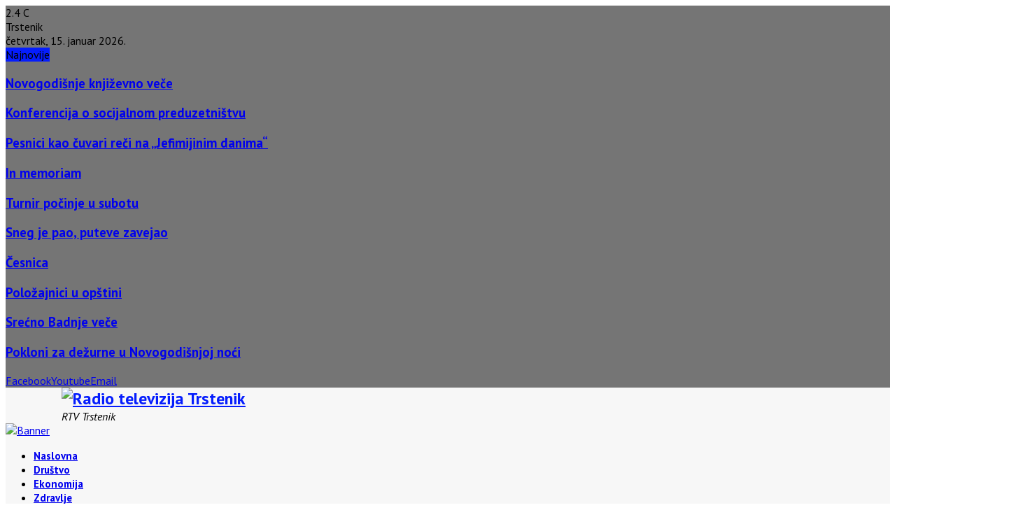

--- FILE ---
content_type: text/html; charset=UTF-8
request_url: https://www.rtvtrstenik.rs/2024/07/17/kako-se-trstenicani-bore-protiv-toplotnog-talasa/
body_size: 88989
content:
<!DOCTYPE html>
<html lang="sr-RS" prefix="og: http://ogp.me/ns# fb: http://ogp.me/ns/fb# website: http://ogp.me/ns/website#">
<head>
	<meta charset="UTF-8">
		<meta name="viewport" content="width=device-width, initial-scale=1">
		<link rel="profile" href="http://gmpg.org/xfn/11">
	<title>Kako se Trsteničani bore protiv toplotnog talasa &#8211; Radio televizija Trstenik</title>
<link rel='dns-prefetch' href='//www.google.com' />
<link rel='dns-prefetch' href='//fonts.googleapis.com' />
<link rel='dns-prefetch' href='//s.w.org' />
<link rel="alternate" type="application/rss+xml" title="Radio televizija Trstenik &raquo; dovod" href="https://www.rtvtrstenik.rs/feed/" />
<link rel="alternate" type="application/rss+xml" title="Radio televizija Trstenik &raquo; dovod komentara" href="https://www.rtvtrstenik.rs/comments/feed/" />
		<script type="text/javascript">
			window._wpemojiSettings = {"baseUrl":"https:\/\/s.w.org\/images\/core\/emoji\/11\/72x72\/","ext":".png","svgUrl":"https:\/\/s.w.org\/images\/core\/emoji\/11\/svg\/","svgExt":".svg","source":{"concatemoji":"https:\/\/www.rtvtrstenik.rs\/wp-includes\/js\/wp-emoji-release.min.js?ver=5.0.3"}};
			!function(a,b,c){function d(a,b){var c=String.fromCharCode;l.clearRect(0,0,k.width,k.height),l.fillText(c.apply(this,a),0,0);var d=k.toDataURL();l.clearRect(0,0,k.width,k.height),l.fillText(c.apply(this,b),0,0);var e=k.toDataURL();return d===e}function e(a){var b;if(!l||!l.fillText)return!1;switch(l.textBaseline="top",l.font="600 32px Arial",a){case"flag":return!(b=d([55356,56826,55356,56819],[55356,56826,8203,55356,56819]))&&(b=d([55356,57332,56128,56423,56128,56418,56128,56421,56128,56430,56128,56423,56128,56447],[55356,57332,8203,56128,56423,8203,56128,56418,8203,56128,56421,8203,56128,56430,8203,56128,56423,8203,56128,56447]),!b);case"emoji":return b=d([55358,56760,9792,65039],[55358,56760,8203,9792,65039]),!b}return!1}function f(a){var c=b.createElement("script");c.src=a,c.defer=c.type="text/javascript",b.getElementsByTagName("head")[0].appendChild(c)}var g,h,i,j,k=b.createElement("canvas"),l=k.getContext&&k.getContext("2d");for(j=Array("flag","emoji"),c.supports={everything:!0,everythingExceptFlag:!0},i=0;i<j.length;i++)c.supports[j[i]]=e(j[i]),c.supports.everything=c.supports.everything&&c.supports[j[i]],"flag"!==j[i]&&(c.supports.everythingExceptFlag=c.supports.everythingExceptFlag&&c.supports[j[i]]);c.supports.everythingExceptFlag=c.supports.everythingExceptFlag&&!c.supports.flag,c.DOMReady=!1,c.readyCallback=function(){c.DOMReady=!0},c.supports.everything||(h=function(){c.readyCallback()},b.addEventListener?(b.addEventListener("DOMContentLoaded",h,!1),a.addEventListener("load",h,!1)):(a.attachEvent("onload",h),b.attachEvent("onreadystatechange",function(){"complete"===b.readyState&&c.readyCallback()})),g=c.source||{},g.concatemoji?f(g.concatemoji):g.wpemoji&&g.twemoji&&(f(g.twemoji),f(g.wpemoji)))}(window,document,window._wpemojiSettings);
		</script>
		<style type="text/css">
img.wp-smiley,
img.emoji {
	display: inline !important;
	border: none !important;
	box-shadow: none !important;
	height: 1em !important;
	width: 1em !important;
	margin: 0 .07em !important;
	vertical-align: -0.1em !important;
	background: none !important;
	padding: 0 !important;
}
</style>
<link rel='stylesheet' id='wp-block-library-css'  href='https://www.rtvtrstenik.rs/wp-includes/css/dist/block-library/style.min.css?ver=5.0.3' type='text/css' media='all' />
<link rel='stylesheet' id='wp-block-library-theme-css'  href='https://www.rtvtrstenik.rs/wp-includes/css/dist/block-library/theme.min.css?ver=5.0.3' type='text/css' media='all' />
<link rel='stylesheet' id='contact-form-7-css'  href='https://www.rtvtrstenik.rs/wp-content/plugins/contact-form-7/includes/css/styles.css?ver=5.1.1' type='text/css' media='all' />
<link rel='stylesheet' id='pencisc-css'  href='https://www.rtvtrstenik.rs/wp-content/plugins/penci-framework/assets/css/single-shortcode.css?ver=5.0.3' type='text/css' media='all' />
<link rel='stylesheet' id='penci-font-awesome-css'  href='https://www.rtvtrstenik.rs/wp-content/themes/rtvts/css/font-awesome.min.css?ver=4.5.2' type='text/css' media='all' />
<link rel='stylesheet' id='penci-fonts-css'  href='//fonts.googleapis.com/css?family=Roboto%3A300%2C300italic%2C400%2C400italic%2C500%2C500italic%2C700%2C700italic%2C800%2C800italic%7CMukta+Vaani%3A300%2C300italic%2C400%2C400italic%2C500%2C500italic%2C700%2C700italic%2C800%2C800italic%7COswald%3A300%2C300italic%2C400%2C400italic%2C500%2C500italic%2C700%2C700italic%2C800%2C800italic%7CTeko%3A300%2C300italic%2C400%2C400italic%2C500%2C500italic%2C700%2C700italic%2C800%2C800italic%7CPT+Sans%3A300%2C300italic%2C400%2C400italic%2C500%2C500italic%2C700%2C700italic%2C800%2C800italic%7COpen+Sans%3A300%2C300italic%2C400%2C400italic%2C500%2C500italic%2C700%2C700italic%2C800%2C800italic%3A300%2C300italic%2C400%2C400italic%2C500%2C500italic%2C700%2C700italic%2C800%2C800italic%26subset%3Dcyrillic%2Ccyrillic-ext%2Cgreek%2Cgreek-ext%2Clatin-ext' type='text/css' media='all' />
<link rel='stylesheet' id='penci-style-css'  href='https://www.rtvtrstenik.rs/wp-content/themes/rtvts/style.css?ver=6.4' type='text/css' media='all' />
<style id='penci-style-inline-css' type='text/css'>
.penci-block-vc.style-title-13:not(.footer-widget).style-title-center .penci-block-heading {border-right: 10px solid transparent; border-left: 10px solid transparent; }.site-branding h1, .site-branding h2 {margin: 0;}.penci-schema-markup { display: none !important; }.penci-entry-media .twitter-video { max-width: none !important; margin: 0 !important; }.penci-entry-media .fb-video { margin-bottom: 0; }.penci-entry-media .post-format-meta > iframe { vertical-align: top; }.penci-single-style-6 .penci-entry-media-top.penci-video-format-dailymotion:after, .penci-single-style-6 .penci-entry-media-top.penci-video-format-facebook:after, .penci-single-style-6 .penci-entry-media-top.penci-video-format-vimeo:after, .penci-single-style-6 .penci-entry-media-top.penci-video-format-twitter:after, .penci-single-style-7 .penci-entry-media-top.penci-video-format-dailymotion:after, .penci-single-style-7 .penci-entry-media-top.penci-video-format-facebook:after, .penci-single-style-7 .penci-entry-media-top.penci-video-format-vimeo:after, .penci-single-style-7 .penci-entry-media-top.penci-video-format-twitter:after { content: none; } .penci-single-style-5 .penci-entry-media.penci-video-format-dailymotion:after, .penci-single-style-5 .penci-entry-media.penci-video-format-facebook:after, .penci-single-style-5 .penci-entry-media.penci-video-format-vimeo:after, .penci-single-style-5 .penci-entry-media.penci-video-format-twitter:after { content: none; }@media screen and (max-width: 960px) { .penci-insta-thumb ul.thumbnails.penci_col_5 li, .penci-insta-thumb ul.thumbnails.penci_col_6 li { width: 33.33% !important; } .penci-insta-thumb ul.thumbnails.penci_col_7 li, .penci-insta-thumb ul.thumbnails.penci_col_8 li, .penci-insta-thumb ul.thumbnails.penci_col_9 li, .penci-insta-thumb ul.thumbnails.penci_col_10 li { width: 25% !important; } }.site-header.header--s12 .penci-menu-toggle-wapper,.site-header.header--s12 .header__social-search { flex: 1; }.site-header.header--s5 .site-branding {  padding-right: 0;margin-right: 40px; }.penci-block_37 .penci_post-meta { padding-top: 8px; }.penci-block_37 .penci-post-excerpt + .penci_post-meta { padding-top: 0; }.penci-hide-text-votes { display: none; }.penci-usewr-review {  border-top: 1px solid #ececec; }.penci-review-score {top: 5px; position: relative; }.penci-social-counter.penci-social-counter--style-3 .penci-social__empty a, .penci-social-counter.penci-social-counter--style-4 .penci-social__empty a, .penci-social-counter.penci-social-counter--style-5 .penci-social__empty a, .penci-social-counter.penci-social-counter--style-6 .penci-social__empty a { display: flex; justify-content: center; align-items: center; }.penci-block-error { padding: 0 20px 20px; }@media screen and (min-width: 1240px){ .penci_dis_padding_bw .penci-content-main.penci-col-4:nth-child(3n+2) { padding-right: 15px; padding-left: 15px; }}.bos_searchbox_widget_class.penci-vc-column-1 #flexi_searchbox #b_searchboxInc .b_submitButton_wrapper{ padding-top: 10px; padding-bottom: 10px; }.mfp-image-holder .mfp-close, .mfp-iframe-holder .mfp-close { background: transparent; border-color: transparent; }h1, h2, h3, h4, h5, h6,.error404 .page-title,
		.error404 .penci-block-vc .penci-block__title, .footer__bottom.style-2 .block-title {font-family: 'PT Sans', sans-serif}.penci-block-vc .penci-block__title, .penci-menu-hbg .penci-block-vc .penci-block__title, .penci-menu-hbg-widgets .menu-hbg-title{ font-family:'PT Sans', sans-serif; }body, button, input, select, textarea,.woocommerce ul.products li.product .button,#site-navigation .penci-megamenu .penci-mega-thumbnail .mega-cat-name{font-family: 'PT Sans', sans-serif}.penci-topbar{ background-color:#757575 ; }.site-description{ font-family: 'PT Sans', sans-serif;font-style: italic; }.main-navigation a,.mobile-sidebar .primary-menu-mobile li a, .penci-menu-hbg .primary-menu-mobile li a{ font-family: 'PT Sans', sans-serif; }.main-navigation a,.mobile-sidebar .primary-menu-mobile li a, .penci-menu-hbg .primary-menu-mobile li a{ font-weight: 700; }.main-navigation > ul:not(.children) > li > a{ font-size: 15px; }.penci-pmore-link .more-link{ font-family:'Open Sans', sans-serif; }.penci-menu-hbg-widgets .menu-hbg-title { font-family:'Open Sans', sans-serif }
		.woocommerce div.product .related > h2,.woocommerce div.product .upsells > h2,
		.post-title-box .post-box-title,.site-content #respond h3,.site-content .widget-title,
		.site-content .widgettitle,
		body.page-template-full-width.page-paged-2 .site-content .widget.penci-block-vc .penci-block__title,
		body:not( .page-template-full-width ) .site-content .widget.penci-block-vc .penci-block__title{ font-family:'Open Sans', sans-serif !important; }.footer__bottom  .footer__logo a{font-family: 'PT Sans', sans-serif;}.site-footer .penci-block-vc .penci-block__title{ font-family:'PT Sans', sans-serif; }.footer__bottom .footer__bottom_container{padding-top:30px;}.buy-button{ background-color:#051dfd !important; }.penci-menuhbg-toggle:hover .lines-button:after,.penci-menuhbg-toggle:hover .penci-lines:before,.penci-menuhbg-toggle:hover .penci-lines:after.penci-login-container a,.penci_list_shortcode li:before,.footer__sidebars .penci-block-vc .penci__post-title a:hover,.penci-viewall-results a:hover,.post-entry .penci-portfolio-filter ul li.active a, .penci-portfolio-filter ul li.active a,.penci-ajax-search-results-wrapper .penci__post-title a:hover{ color: #051dfd; }.penci-tweets-widget-content .icon-tweets,.penci-tweets-widget-content .tweet-intents a,.penci-tweets-widget-content .tweet-intents span:after,.woocommerce .star-rating span,.woocommerce .comment-form p.stars a:hover,.woocommerce div.product .woocommerce-tabs ul.tabs li a:hover,.penci-subcat-list .flexMenu-viewMore:hover a, .penci-subcat-list .flexMenu-viewMore:focus a,.penci-subcat-list .flexMenu-viewMore .flexMenu-popup .penci-subcat-item a:hover,.penci-owl-carousel-style .owl-dot.active span, .penci-owl-carousel-style .owl-dot:hover span,.penci-owl-carousel-slider .owl-dot.active span,.penci-owl-carousel-slider .owl-dot:hover span{ color: #051dfd; }.penci-owl-carousel-slider .owl-dot.active span,.penci-owl-carousel-slider .owl-dot:hover span{ background-color: #051dfd; }blockquote, q,.penci-post-pagination a:hover,a:hover,.penci-entry-meta a:hover,.penci-portfolio-below_img .inner-item-portfolio .portfolio-desc a:hover h3,.main-navigation.penci_disable_padding_menu > ul:not(.children) > li:hover > a,.main-navigation.penci_disable_padding_menu > ul:not(.children) > li:active > a,.main-navigation.penci_disable_padding_menu > ul:not(.children) > li.current-menu-item > a,.main-navigation.penci_disable_padding_menu > ul:not(.children) > li.current-menu-ancestor > a,.main-navigation.penci_disable_padding_menu > ul:not(.children) > li.current-category-ancestor > a,.site-header.header--s11 .main-navigation.penci_enable_line_menu .menu > li:hover > a,.site-header.header--s11 .main-navigation.penci_enable_line_menu .menu > li:active > a,.site-header.header--s11 .main-navigation.penci_enable_line_menu .menu > li.current-menu-item > a,.main-navigation.penci_disable_padding_menu ul.menu > li > a:hover,.main-navigation ul li:hover > a,.main-navigation ul li:active > a,.main-navigation li.current-menu-item > a,#site-navigation .penci-megamenu .penci-mega-child-categories a.cat-active,#site-navigation .penci-megamenu .penci-content-megamenu .penci-mega-latest-posts .penci-mega-post a:not(.mega-cat-name):hover,.penci-post-pagination h5 a:hover{ color: #051dfd; }.penci-menu-hbg .primary-menu-mobile li a:hover,.penci-menu-hbg .primary-menu-mobile li.toggled-on > a,.penci-menu-hbg .primary-menu-mobile li.toggled-on > .dropdown-toggle,.penci-menu-hbg .primary-menu-mobile li.current-menu-item > a,.penci-menu-hbg .primary-menu-mobile li.current-menu-item > .dropdown-toggle,.mobile-sidebar .primary-menu-mobile li a:hover,.mobile-sidebar .primary-menu-mobile li.toggled-on-first > a,.mobile-sidebar .primary-menu-mobile li.toggled-on > a,.mobile-sidebar .primary-menu-mobile li.toggled-on > .dropdown-toggle,.mobile-sidebar .primary-menu-mobile li.current-menu-item > a,.mobile-sidebar .primary-menu-mobile li.current-menu-item > .dropdown-toggle,.mobile-sidebar #sidebar-nav-logo a,.mobile-sidebar #sidebar-nav-logo a:hover.mobile-sidebar #sidebar-nav-logo:before,.penci-recipe-heading a.penci-recipe-print,.widget a:hover,.widget.widget_recent_entries li a:hover, .widget.widget_recent_comments li a:hover, .widget.widget_meta li a:hover,.penci-topbar a:hover,.penci-topbar ul li:hover,.penci-topbar ul li a:hover,.penci-topbar ul.menu li ul.sub-menu li a:hover,.site-branding a, .site-branding .site-title{ color: #051dfd; }.penci-viewall-results a:hover,.penci-ajax-search-results-wrapper .penci__post-title a:hover,.header__search_dis_bg .search-click:hover,.header__social-media a:hover,.penci-login-container .link-bottom a,.error404 .page-content a,.penci-no-results .search-form .search-submit:hover,.error404 .page-content .search-form .search-submit:hover,.penci_breadcrumbs a:hover, .penci_breadcrumbs a:hover span,.penci-archive .entry-meta a:hover,.penci-caption-above-img .wp-caption a:hover,.penci-author-content .author-social:hover,.entry-content a,.comment-content a,.penci-page-style-5 .penci-active-thumb .penci-entry-meta a:hover,.penci-single-style-5 .penci-active-thumb .penci-entry-meta a:hover{ color: #051dfd; }blockquote:not(.wp-block-quote).style-2:before{ background-color: transparent; }blockquote.style-2:before,blockquote:not(.wp-block-quote),blockquote.style-2 cite, blockquote.style-2 .author,blockquote.style-3 cite, blockquote.style-3 .author,.woocommerce ul.products li.product .price,.woocommerce ul.products li.product .price ins,.woocommerce div.product p.price ins,.woocommerce div.product span.price ins, .woocommerce div.product p.price, .woocommerce div.product span.price,.woocommerce div.product .entry-summary div[itemprop="description"] blockquote:before, .woocommerce div.product .woocommerce-tabs #tab-description blockquote:before,.woocommerce-product-details__short-description blockquote:before,.woocommerce div.product .entry-summary div[itemprop="description"] blockquote cite, .woocommerce div.product .entry-summary div[itemprop="description"] blockquote .author,.woocommerce div.product .woocommerce-tabs #tab-description blockquote cite, .woocommerce div.product .woocommerce-tabs #tab-description blockquote .author,.woocommerce div.product .product_meta > span a:hover,.woocommerce div.product .woocommerce-tabs ul.tabs li.active{ color: #051dfd; }.woocommerce #respond input#submit.alt.disabled:hover,.woocommerce #respond input#submit.alt:disabled:hover,.woocommerce #respond input#submit.alt:disabled[disabled]:hover,.woocommerce a.button.alt.disabled,.woocommerce a.button.alt.disabled:hover,.woocommerce a.button.alt:disabled,.woocommerce a.button.alt:disabled:hover,.woocommerce a.button.alt:disabled[disabled],.woocommerce a.button.alt:disabled[disabled]:hover,.woocommerce button.button.alt.disabled,.woocommerce button.button.alt.disabled:hover,.woocommerce button.button.alt:disabled,.woocommerce button.button.alt:disabled:hover,.woocommerce button.button.alt:disabled[disabled],.woocommerce button.button.alt:disabled[disabled]:hover,.woocommerce input.button.alt.disabled,.woocommerce input.button.alt.disabled:hover,.woocommerce input.button.alt:disabled,.woocommerce input.button.alt:disabled:hover,.woocommerce input.button.alt:disabled[disabled],.woocommerce input.button.alt:disabled[disabled]:hover{ background-color: #051dfd; }.woocommerce ul.cart_list li .amount, .woocommerce ul.product_list_widget li .amount,.woocommerce table.shop_table td.product-name a:hover,.woocommerce-cart .cart-collaterals .cart_totals table td .amount,.woocommerce .woocommerce-info:before,.woocommerce form.checkout table.shop_table .order-total .amount,.post-entry .penci-portfolio-filter ul li a:hover,.post-entry .penci-portfolio-filter ul li.active a,.penci-portfolio-filter ul li a:hover,.penci-portfolio-filter ul li.active a,#bbpress-forums li.bbp-body ul.forum li.bbp-forum-info a:hover,#bbpress-forums li.bbp-body ul.topic li.bbp-topic-title a:hover,#bbpress-forums li.bbp-body ul.forum li.bbp-forum-info .bbp-forum-content a,#bbpress-forums li.bbp-body ul.topic p.bbp-topic-meta a,#bbpress-forums .bbp-breadcrumb a:hover, #bbpress-forums .bbp-breadcrumb .bbp-breadcrumb-current:hover,#bbpress-forums .bbp-forum-freshness a:hover,#bbpress-forums .bbp-topic-freshness a:hover{ color: #051dfd; }.footer__bottom a,.footer__logo a, .footer__logo a:hover,.site-info a,.site-info a:hover,.sub-footer-menu li a:hover,.footer__sidebars a:hover,.penci-block-vc .social-buttons a:hover,.penci-inline-related-posts .penci_post-meta a:hover,.penci__general-meta .penci_post-meta a:hover,.penci-block_video.style-1 .penci_post-meta a:hover,.penci-block_video.style-7 .penci_post-meta a:hover,.penci-block-vc .penci-block__title a:hover,.penci-block-vc.style-title-2 .penci-block__title a:hover,.penci-block-vc.style-title-2:not(.footer-widget) .penci-block__title a:hover,.penci-block-vc.style-title-4 .penci-block__title a:hover,.penci-block-vc.style-title-4:not(.footer-widget) .penci-block__title a:hover,.penci-block-vc .penci-subcat-filter .penci-subcat-item a.active, .penci-block-vc .penci-subcat-filter .penci-subcat-item a:hover ,.penci-block_1 .penci_post-meta a:hover,.penci-inline-related-posts.penci-irp-type-grid .penci__post-title:hover{ color: #051dfd; }.penci-block_10 .penci-posted-on a,.penci-block_10 .penci-block__title a:hover,.penci-block_10 .penci__post-title a:hover,.penci-block_26 .block26_first_item .penci__post-title:hover,.penci-block_30 .penci_post-meta a:hover,.penci-block_33 .block33_big_item .penci_post-meta a:hover,.penci-block_36 .penci-chart-text,.penci-block_video.style-1 .block_video_first_item.penci-title-ab-img .penci_post_content a:hover,.penci-block_video.style-1 .block_video_first_item.penci-title-ab-img .penci_post-meta a:hover,.penci-block_video.style-6 .penci__post-title:hover,.penci-block_video.style-7 .penci__post-title:hover,.penci-owl-featured-area.style-12 .penci-small_items h3 a:hover,.penci-owl-featured-area.style-12 .penci-small_items .penci-slider__meta a:hover ,.penci-owl-featured-area.style-12 .penci-small_items .owl-item.current h3 a,.penci-owl-featured-area.style-13 .penci-small_items h3 a:hover,.penci-owl-featured-area.style-13 .penci-small_items .penci-slider__meta a:hover,.penci-owl-featured-area.style-13 .penci-small_items .owl-item.current h3 a,.penci-owl-featured-area.style-14 .penci-small_items h3 a:hover,.penci-owl-featured-area.style-14 .penci-small_items .penci-slider__meta a:hover ,.penci-owl-featured-area.style-14 .penci-small_items .owl-item.current h3 a,.penci-owl-featured-area.style-17 h3 a:hover,.penci-owl-featured-area.style-17 .penci-slider__meta a:hover,.penci-fslider28-wrapper.penci-block-vc .penci-slider-nav a:hover,.penci-videos-playlist .penci-video-nav .penci-video-playlist-item .penci-video-play-icon,.penci-videos-playlist .penci-video-nav .penci-video-playlist-item.is-playing { color: #051dfd; }.penci-block_video.style-7 .penci_post-meta a:hover,.penci-ajax-more.disable_bg_load_more .penci-ajax-more-button:hover, .penci-ajax-more.disable_bg_load_more .penci-block-ajax-more-button:hover{ color: #051dfd; }.site-main #buddypress input[type=submit]:hover,.site-main #buddypress div.generic-button a:hover,.site-main #buddypress .comment-reply-link:hover,.site-main #buddypress a.button:hover,.site-main #buddypress a.button:focus,.site-main #buddypress ul.button-nav li a:hover,.site-main #buddypress ul.button-nav li.current a,.site-main #buddypress .dir-search input[type=submit]:hover, .site-main #buddypress .groups-members-search input[type=submit]:hover,.site-main #buddypress div.item-list-tabs ul li.selected a,.site-main #buddypress div.item-list-tabs ul li.current a,.site-main #buddypress div.item-list-tabs ul li a:hover{ border-color: #051dfd;background-color: #051dfd; }.site-main #buddypress table.notifications thead tr, .site-main #buddypress table.notifications-settings thead tr,.site-main #buddypress table.profile-settings thead tr, .site-main #buddypress table.profile-fields thead tr,.site-main #buddypress table.profile-settings thead tr, .site-main #buddypress table.profile-fields thead tr,.site-main #buddypress table.wp-profile-fields thead tr, .site-main #buddypress table.messages-notices thead tr,.site-main #buddypress table.forum thead tr{ border-color: #051dfd;background-color: #051dfd; }.site-main .bbp-pagination-links a:hover, .site-main .bbp-pagination-links span.current,#buddypress div.item-list-tabs:not(#subnav) ul li.selected a, #buddypress div.item-list-tabs:not(#subnav) ul li.current a, #buddypress div.item-list-tabs:not(#subnav) ul li a:hover,#buddypress ul.item-list li div.item-title a, #buddypress ul.item-list li h4 a,div.bbp-template-notice a,#bbpress-forums li.bbp-body ul.topic li.bbp-topic-title a,#bbpress-forums li.bbp-body .bbp-forums-list li,.site-main #buddypress .activity-header a:first-child, #buddypress .comment-meta a:first-child, #buddypress .acomment-meta a:first-child{ color: #051dfd !important; }.single-tribe_events .tribe-events-schedule .tribe-events-cost{ color: #051dfd; }.tribe-events-list .tribe-events-loop .tribe-event-featured,#tribe-events .tribe-events-button,#tribe-events .tribe-events-button:hover,#tribe_events_filters_wrapper input[type=submit],.tribe-events-button, .tribe-events-button.tribe-active:hover,.tribe-events-button.tribe-inactive,.tribe-events-button:hover,.tribe-events-calendar td.tribe-events-present div[id*=tribe-events-daynum-],.tribe-events-calendar td.tribe-events-present div[id*=tribe-events-daynum-]>a,#tribe-bar-form .tribe-bar-submit input[type=submit]:hover{ background-color: #051dfd; }.woocommerce span.onsale,.show-search:after,select option:focus,.woocommerce .widget_shopping_cart p.buttons a:hover, .woocommerce.widget_shopping_cart p.buttons a:hover, .woocommerce .widget_price_filter .price_slider_amount .button:hover, .woocommerce div.product form.cart .button:hover,.woocommerce .widget_price_filter .ui-slider .ui-slider-handle,.penci-block-vc.style-title-2:not(.footer-widget) .penci-block__title a, .penci-block-vc.style-title-2:not(.footer-widget) .penci-block__title span,.penci-block-vc.style-title-3:not(.footer-widget) .penci-block-heading:after,.penci-block-vc.style-title-4:not(.footer-widget) .penci-block__title a, .penci-block-vc.style-title-4:not(.footer-widget) .penci-block__title span,.penci-archive .penci-archive__content .penci-cat-links a:hover,.mCSB_scrollTools .mCSB_dragger .mCSB_dragger_bar,.penci-block-vc .penci-cat-name:hover,#buddypress .activity-list li.load-more, #buddypress .activity-list li.load-newest,#buddypress .activity-list li.load-more:hover, #buddypress .activity-list li.load-newest:hover,.site-main #buddypress button:hover, .site-main #buddypress a.button:hover, .site-main #buddypress input[type=button]:hover, .site-main #buddypress input[type=reset]:hover{ background-color: #051dfd; }.penci-block-vc.style-title-grid:not(.footer-widget) .penci-block__title span, .penci-block-vc.style-title-grid:not(.footer-widget) .penci-block__title a,.penci-block-vc .penci_post_thumb:hover .penci-cat-name,.mCSB_scrollTools .mCSB_dragger:active .mCSB_dragger_bar,.mCSB_scrollTools .mCSB_dragger.mCSB_dragger_onDrag .mCSB_dragger_bar,.main-navigation > ul:not(.children) > li:hover > a,.main-navigation > ul:not(.children) > li:active > a,.main-navigation > ul:not(.children) > li.current-menu-item > a,.main-navigation.penci_enable_line_menu > ul:not(.children) > li > a:before,.main-navigation a:hover,#site-navigation .penci-megamenu .penci-mega-thumbnail .mega-cat-name:hover,#site-navigation .penci-megamenu .penci-mega-thumbnail:hover .mega-cat-name,.penci-review-process span,.penci-review-score-total,.topbar__trending .headline-title,.header__search:not(.header__search_dis_bg) .search-click,.cart-icon span.items-number{ background-color: #051dfd; }.main-navigation > ul:not(.children) > li.highlight-button > a{ background-color: #051dfd; }.main-navigation > ul:not(.children) > li.highlight-button:hover > a,.main-navigation > ul:not(.children) > li.highlight-button:active > a,.main-navigation > ul:not(.children) > li.highlight-button.current-category-ancestor > a,.main-navigation > ul:not(.children) > li.highlight-button.current-menu-ancestor > a,.main-navigation > ul:not(.children) > li.highlight-button.current-menu-item > a{ border-color: #051dfd; }.login__form .login__form__login-submit input:hover,.penci-login-container .penci-login input[type="submit"]:hover,.penci-archive .penci-entry-categories a:hover,.single .penci-cat-links a:hover,.page .penci-cat-links a:hover,.woocommerce #respond input#submit:hover, .woocommerce a.button:hover, .woocommerce button.button:hover, .woocommerce input.button:hover,.woocommerce div.product .entry-summary div[itemprop="description"]:before,.woocommerce div.product .entry-summary div[itemprop="description"] blockquote .author span:after, .woocommerce div.product .woocommerce-tabs #tab-description blockquote .author span:after,.woocommerce-product-details__short-description blockquote .author span:after,.woocommerce #respond input#submit.alt:hover, .woocommerce a.button.alt:hover, .woocommerce button.button.alt:hover, .woocommerce input.button.alt:hover,#scroll-to-top:hover,#respond #submit:hover,.wpcf7 input[type="submit"]:hover,.widget_wysija input[type="submit"]:hover{ background-color: #051dfd; }.penci-block_video .penci-close-video:hover,.penci-block_5 .penci_post_thumb:hover .penci-cat-name,.penci-block_25 .penci_post_thumb:hover .penci-cat-name,.penci-block_8 .penci_post_thumb:hover .penci-cat-name,.penci-block_14 .penci_post_thumb:hover .penci-cat-name,.penci-block-vc.style-title-grid .penci-block__title span, .penci-block-vc.style-title-grid .penci-block__title a,.penci-block_7 .penci_post_thumb:hover .penci-order-number,.penci-block_15 .penci-post-order,.penci-news_ticker .penci-news_ticker__title{ background-color: #051dfd; }.penci-owl-featured-area .penci-item-mag:hover .penci-slider__cat .penci-cat-name,.penci-owl-featured-area .penci-slider__cat .penci-cat-name:hover,.penci-owl-featured-area.style-12 .penci-small_items .owl-item.current .penci-cat-name,.penci-owl-featured-area.style-13 .penci-big_items .penci-slider__cat .penci-cat-name,.penci-owl-featured-area.style-13 .button-read-more:hover,.penci-owl-featured-area.style-13 .penci-small_items .owl-item.current .penci-cat-name,.penci-owl-featured-area.style-14 .penci-small_items .owl-item.current .penci-cat-name,.penci-owl-featured-area.style-18 .penci-slider__cat .penci-cat-name{ background-color: #051dfd; }.show-search .show-search__content:after,.penci-wide-content .penci-owl-featured-area.style-23 .penci-slider__text,.penci-grid_2 .grid2_first_item:hover .penci-cat-name,.penci-grid_2 .penci-post-item:hover .penci-cat-name,.penci-grid_3 .penci-post-item:hover .penci-cat-name,.penci-grid_1 .penci-post-item:hover .penci-cat-name,.penci-videos-playlist .penci-video-nav .penci-playlist-title,.widget-area .penci-videos-playlist .penci-video-nav .penci-video-playlist-item .penci-video-number,.widget-area .penci-videos-playlist .penci-video-nav .penci-video-playlist-item .penci-video-play-icon,.widget-area .penci-videos-playlist .penci-video-nav .penci-video-playlist-item .penci-video-paused-icon,.penci-owl-featured-area.style-17 .penci-slider__text::after,#scroll-to-top:hover{ background-color: #051dfd; }.featured-area-custom-slider .penci-owl-carousel-slider .owl-dot span,.main-navigation > ul:not(.children) > li ul.sub-menu,.error404 .not-found,.error404 .penci-block-vc,.woocommerce .woocommerce-error, .woocommerce .woocommerce-info, .woocommerce .woocommerce-message,.penci-owl-featured-area.style-12 .penci-small_items,.penci-owl-featured-area.style-12 .penci-small_items .owl-item.current .penci_post_thumb,.penci-owl-featured-area.style-13 .button-read-more:hover{ border-color: #051dfd; }.widget .tagcloud a:hover,.penci-social-buttons .penci-social-item.like.liked,.site-footer .widget .tagcloud a:hover,.penci-recipe-heading a.penci-recipe-print:hover,.penci-custom-slider-container .pencislider-content .pencislider-btn-trans:hover,button:hover,.button:hover, .entry-content a.button:hover,.penci-vc-btn-wapper .penci-vc-btn.penci-vcbtn-trans:hover, input[type="button"]:hover,input[type="reset"]:hover,input[type="submit"]:hover,.penci-ajax-more .penci-ajax-more-button:hover,.penci-ajax-more .penci-portfolio-more-button:hover,.woocommerce nav.woocommerce-pagination ul li a:focus, .woocommerce nav.woocommerce-pagination ul li a:hover,.woocommerce nav.woocommerce-pagination ul li span.current,.penci-block_10 .penci-more-post:hover,.penci-block_15 .penci-more-post:hover,.penci-block_36 .penci-more-post:hover,.penci-block_video.style-7 .penci-owl-carousel-slider .owl-dot.active span,.penci-block_video.style-7 .penci-owl-carousel-slider .owl-dot:hover span ,.penci-block_video.style-7 .penci-owl-carousel-slider .owl-dot:hover span ,.penci-ajax-more .penci-ajax-more-button:hover,.penci-ajax-more .penci-block-ajax-more-button:hover,.penci-ajax-more .penci-ajax-more-button.loading-posts:hover, .penci-ajax-more .penci-block-ajax-more-button.loading-posts:hover,.site-main #buddypress .activity-list li.load-more a:hover, .site-main #buddypress .activity-list li.load-newest a,.penci-owl-carousel-slider.penci-tweets-slider .owl-dots .owl-dot.active span, .penci-owl-carousel-slider.penci-tweets-slider .owl-dots .owl-dot:hover span,.penci-pagination:not(.penci-ajax-more) span.current, .penci-pagination:not(.penci-ajax-more) a:hover{border-color:#051dfd;background-color: #051dfd;}.penci-owl-featured-area.style-23 .penci-slider-overlay{ 
		background: -moz-linear-gradient(left, transparent 26%, #051dfd  65%);
	    background: -webkit-gradient(linear, left top, right top, color-stop(26%, #051dfd ), color-stop(65%, transparent));
	    background: -webkit-linear-gradient(left, transparent 26%, #051dfd 65%);
	    background: -o-linear-gradient(left, transparent 26%, #051dfd 65%);
	    background: -ms-linear-gradient(left, transparent 26%, #051dfd 65%);
	    background: linear-gradient(to right, transparent 26%, #051dfd 65%);
	    filter: progid:DXImageTransform.Microsoft.gradient(startColorstr='#051dfd', endColorstr='#051dfd', GradientType=1);
		 }.site-main #buddypress .activity-list li.load-more a, .site-main #buddypress .activity-list li.load-newest a,.header__search:not(.header__search_dis_bg) .search-click:hover,.tagcloud a:hover,.site-footer .widget .tagcloud a:hover{ transition: all 0.3s; opacity: 0.8; }.penci-loading-animation-1 .penci-loading-animation,.penci-loading-animation-1 .penci-loading-animation:before,.penci-loading-animation-1 .penci-loading-animation:after,.penci-loading-animation-5 .penci-loading-animation,.penci-loading-animation-6 .penci-loading-animation:before,.penci-loading-animation-7 .penci-loading-animation,.penci-loading-animation-8 .penci-loading-animation,.penci-loading-animation-9 .penci-loading-circle-inner:before,.penci-load-thecube .penci-load-cube:before,.penci-three-bounce .one,.penci-three-bounce .two,.penci-three-bounce .three{ background-color: #051dfd; }.header__top, .header__bottom { background-image: url( https://www.rtvtrstenik.rs/media/2019/02/header-pozadina-1.jpg ); }#main .widget .tagcloud a{ }#main .widget .tagcloud a:hover{}.single .penci-cat-links a:hover, .page .penci-cat-links a:hover{ background-color:#051dfd; }.mobile-sidebar #sidebar-nav-logo a{font-family: 'PT Sans', sans-serif;}body.penci-body-boxed, body.custom-background.penci-body-boxed {  background-image: url(https://www.rtvtrstenik.rs/media/2019/02/pozadina-3.jpg);}body.penci-body-boxed .penci-enable-boxed{background-color:#f7f7f7;}
</style>
<script type='text/javascript' src='https://www.rtvtrstenik.rs/wp-includes/js/jquery/jquery.js?ver=1.12.4'></script>
<script type='text/javascript' src='https://www.rtvtrstenik.rs/wp-includes/js/jquery/jquery-migrate.min.js?ver=1.4.1'></script>
<link rel="EditURI" type="application/rsd+xml" title="RSD" href="https://www.rtvtrstenik.rs/xmlrpc.php?rsd" />
<link rel="wlwmanifest" type="application/wlwmanifest+xml" href="https://www.rtvtrstenik.rs/wp-includes/wlwmanifest.xml" /> 
<link rel='prev' title='Sva javna preduzeća rade po planu' href='https://www.rtvtrstenik.rs/2024/07/16/sva-javna-preduzeca-rade/' />
<link rel='next' title='Istorija kalemarstva' href='https://www.rtvtrstenik.rs/2024/07/17/istorija-kalemarstva/' />
<meta name="generator" content="WordPress 5.0.3" />
<link rel="canonical" href="https://www.rtvtrstenik.rs/2024/07/17/kako-se-trstenicani-bore-protiv-toplotnog-talasa/" />
<link rel='shortlink' href='https://www.rtvtrstenik.rs/?p=10218' />
<link rel="alternate" type="application/json+oembed" href="https://www.rtvtrstenik.rs/wp-json/oembed/1.0/embed?url=https%3A%2F%2Fwww.rtvtrstenik.rs%2F2024%2F07%2F17%2Fkako-se-trstenicani-bore-protiv-toplotnog-talasa%2F" />
<link rel="alternate" type="text/xml+oembed" href="https://www.rtvtrstenik.rs/wp-json/oembed/1.0/embed?url=https%3A%2F%2Fwww.rtvtrstenik.rs%2F2024%2F07%2F17%2Fkako-se-trstenicani-bore-protiv-toplotnog-talasa%2F&#038;format=xml" />


<!-- Open Graph data is managed by Alex MacArthur's Complete Open Graph plugin. (v3.4.5) -->
<!-- https://wordpress.org/plugins/complete-open-graph/ -->
<meta property='og:site_name' content='Radio televizija Trstenik' />
<meta property='og:url' content='https://www.rtvtrstenik.rs/2024/07/17/kako-se-trstenicani-bore-protiv-toplotnog-talasa/' />
<meta property='og:locale' content='sr_RS' />
<meta property='og:description' content='Temperature ovih dana su veoma visoke, zbog čega se odlazak u neke prijatnije krajeve čini kao primamljiva ideja. Ko leto provodi u okrilju svog doma koristi se, najče&scaron;će, standardnim načinima rashlađivanja. A za &scaron;ta su se odlučili na&scaron;i sugrađani i kako podnose toplo vreme, čućemo u sle' />
<meta property='og:title' content='Kako se Trsteničani bore protiv toplotnog talasa' />
<meta property='og:type' content='article' />
<meta property='og:image' content='https://www.rtvtrstenik.rs/media/2024/07/anketa.Still001-1200x675.jpg' />
<meta property='og:image:width' content='1200' />
<meta property='og:image:height' content='675' />
<meta name='twitter:card' content='summary' />
<meta name='twitter:title' content='Kako se Trsteničani bore protiv toplotnog talasa' />
<meta name='twitter:image' content='https://www.rtvtrstenik.rs/media/2024/07/anketa.Still001-1200x675.jpg' />
<meta name='twitter:description' content='Temperature ovih dana su veoma visoke, zbog čega se odlazak u neke prijatnije krajeve čini kao primamljiva ideja. Ko leto provodi u okrilju svog doma koristi se, najče&scaron;će, standardnim načinima rashlađivanja. A za &scaron;ta su se odlučili na&scaron;i sugrađani i kako podnose toplo vreme, čućemo u sle' />
<!-- End Complete Open Graph. | 0.0038738250732422s -->

<script>
var portfolioDataJs = portfolioDataJs || [];
var penciBlocksArray=[];
var PENCILOCALCACHE = {};
		(function () {
				"use strict";
		
				PENCILOCALCACHE = {
					data: {},
					remove: function ( ajaxFilterItem ) {
						delete PENCILOCALCACHE.data[ajaxFilterItem];
					},
					exist: function ( ajaxFilterItem ) {
						return PENCILOCALCACHE.data.hasOwnProperty( ajaxFilterItem ) && PENCILOCALCACHE.data[ajaxFilterItem] !== null;
					},
					get: function ( ajaxFilterItem ) {
						return PENCILOCALCACHE.data[ajaxFilterItem];
					},
					set: function ( ajaxFilterItem, cachedData ) {
						PENCILOCALCACHE.remove( ajaxFilterItem );
						PENCILOCALCACHE.data[ajaxFilterItem] = cachedData;
					}
				};
			}
		)();function penciBlock() {
		    this.atts_json = '';
		    this.content = '';
		}</script>
<script type="application/ld+json">{
    "@context": "http:\/\/schema.org\/",
    "@type": "organization",
    "@id": "#organization",
    "logo": {
        "@type": "ImageObject",
        "url": "https:\/\/www.rtvtrstenik.rs\/media\/2019\/02\/rtv-trstenik-logo.png"
    },
    "url": "https:\/\/www.rtvtrstenik.rs\/",
    "name": "Radio televizija Trstenik",
    "description": ""
}</script><script type="application/ld+json">{
    "@context": "http:\/\/schema.org\/",
    "@type": "WebSite",
    "name": "Radio televizija Trstenik",
    "alternateName": "",
    "url": "https:\/\/www.rtvtrstenik.rs\/"
}</script><script type="application/ld+json">{
    "@context": "http:\/\/schema.org\/",
    "@type": "WPSideBar",
    "name": "Desni sajdbar",
    "alternateName": "Add widgets here to display them on blog and single",
    "url": "https:\/\/www.rtvtrstenik.rs\/2024\/07\/17\/kako-se-trstenicani-bore-protiv-toplotnog-talasa"
}</script><script type="application/ld+json">{
    "@context": "http:\/\/schema.org\/",
    "@type": "WPSideBar",
    "name": "Levi sajdbar",
    "alternateName": "Add widgets here to display them on page",
    "url": "https:\/\/www.rtvtrstenik.rs\/2024\/07\/17\/kako-se-trstenicani-bore-protiv-toplotnog-talasa"
}</script><script type="application/ld+json">{
    "@context": "http:\/\/schema.org\/",
    "@type": "WPSideBar",
    "name": "Footer Column #1",
    "alternateName": "Add widgets here to display them in the first column of the footer",
    "url": "https:\/\/www.rtvtrstenik.rs\/2024\/07\/17\/kako-se-trstenicani-bore-protiv-toplotnog-talasa"
}</script><script type="application/ld+json">{
    "@context": "http:\/\/schema.org\/",
    "@type": "WPSideBar",
    "name": "Footer Column #2",
    "alternateName": "Add widgets here to display them in the second column of the footer",
    "url": "https:\/\/www.rtvtrstenik.rs\/2024\/07\/17\/kako-se-trstenicani-bore-protiv-toplotnog-talasa"
}</script><script type="application/ld+json">{
    "@context": "http:\/\/schema.org\/",
    "@type": "WPSideBar",
    "name": "Footer Column #3",
    "alternateName": "Add widgets here to display them in the third column of the footer",
    "url": "https:\/\/www.rtvtrstenik.rs\/2024\/07\/17\/kako-se-trstenicani-bore-protiv-toplotnog-talasa"
}</script><script type="application/ld+json">{
    "@context": "http:\/\/schema.org\/",
    "@type": "WPSideBar",
    "name": "Footer Column #4",
    "alternateName": "Add widgets here to display them in the fourth column of the footer",
    "url": "https:\/\/www.rtvtrstenik.rs\/2024\/07\/17\/kako-se-trstenicani-bore-protiv-toplotnog-talasa"
}</script><script type="application/ld+json">{
    "@context": "http:\/\/schema.org\/",
    "@type": "BlogPosting",
    "headline": "Kako se Trsteni\u010dani bore protiv toplotnog talasa",
    "description": "",
    "datePublished": "2024-07-17",
    "datemodified": "2024-07-18",
    "mainEntityOfPage": "https:\/\/www.rtvtrstenik.rs\/2024\/07\/17\/kako-se-trstenicani-bore-protiv-toplotnog-talasa\/",
    "image": {
        "@type": "ImageObject",
        "url": "https:\/\/www.rtvtrstenik.rs\/media\/2024\/07\/anketa.Still001.jpg",
        "width": 1920,
        "height": 1080
    },
    "publisher": {
        "@type": "Organization",
        "name": "Radio televizija Trstenik",
        "logo": {
            "@type": "ImageObject",
            "url": "https:\/\/www.rtvtrstenik.rs\/media\/2019\/02\/rtv-trstenik-logo.png"
        }
    },
    "author": {
        "@type": "Person",
        "@id": "#person-AnicaMileti",
        "name": "Anica Mileti\u0107"
    }
}</script><meta property="fb:app_id" content="348280475330978"><meta name="generator" content="Powered by WPBakery Page Builder - drag and drop page builder for WordPress."/>
<!--[if lte IE 9]><link rel="stylesheet" type="text/css" href="https://www.rtvtrstenik.rs/wp-content/plugins/js_composer/assets/css/vc_lte_ie9.min.css" media="screen"><![endif]--><style type="text/css" id="custom-background-css">
body.custom-background { background-image: url("https://www.rtvtrstenik.rs/media/2019/02/pozadina-3.jpg"); background-position: left top; background-size: cover; background-repeat: no-repeat; background-attachment: fixed; }
</style>
<link rel="icon" href="https://www.rtvtrstenik.rs/media/2019/02/cropped-favicon-1-32x32.png" sizes="32x32" />
<link rel="icon" href="https://www.rtvtrstenik.rs/media/2019/02/cropped-favicon-1-192x192.png" sizes="192x192" />
<link rel="apple-touch-icon-precomposed" href="https://www.rtvtrstenik.rs/media/2019/02/cropped-favicon-1-180x180.png" />
<meta name="msapplication-TileImage" content="https://www.rtvtrstenik.rs/media/2019/02/cropped-favicon-1-270x270.png" />
		<style type="text/css" id="wp-custom-css">
			.penci-weather-condition, .grecaptcha-badge, .penci-team_member-img, .penci-post-countview {display: none !important;}
.site-branding {padding-left:80px !important;}
.penci-list-banner {padding: 0 !important;}		</style>
	<noscript><style type="text/css"> .wpb_animate_when_almost_visible { opacity: 1; }</style></noscript></head>

<body class="post-template-default single single-post postid-10218 single-format-standard custom-background wp-custom-logo header-sticky penci-body-boxed penci_sticky_content_sidebar two-sidebar penci-single-style-1 wpb-js-composer js-comp-ver-5.6 vc_responsive">

<div id="page" class="site penci-enable-boxed">
	<div class="penci-topbar clearfix style-1">
	<div class="penci-topbar_container penci-container-fluid">

					<div class="penci-topbar__left">
						<div class="topbar_item topbar_weather">
			<i class="penci-weather-icons wi wi-night-cloudy"></i>
			<div class="penci-weather-now">
				<span class="penci-weather-degrees">2.4</span>
				<span class="penci-weather-unit">C</span>
			</div>
			<div class="penci-weather-location">
				<div class="penci-weather-city">Trstenik</div>
			</div>
		</div>
		<div class="topbar_item topbar_date">
	četvrtak, 15. januar 2026.</div>
<div class="topbar_item topbar__trending penci-block-vc"><span class="headline-title">Najnovije</span>	<span class="penci-trending-nav ">
		<a class="penci-slider-prev" href="#"><i class="fa fa-angle-left"></i></a>
		<a class="penci-slider-next" href="#"><i class="fa fa-angle-right"></i></a>
	</span>
<div class="penci-owl-carousel-slider" data-items="1" data-auto="1" data-autotime="4000" data-speed="400" data-loop="0" data-dots="0" data-nav="0" data-autowidth="0" data-vertical="1"><h3 class="penci__post-title entry-title"><a href="https://www.rtvtrstenik.rs/2026/01/14/novogodisnje-knjizevno-vece-6/">Novogodišnje književno veče</a></h3><h3 class="penci__post-title entry-title"><a href="https://www.rtvtrstenik.rs/2026/01/14/konferencija-o-socijalnom-preduzetnistvu/">Konferencija o socijalnom preduzetništvu</a></h3><h3 class="penci__post-title entry-title"><a href="https://www.rtvtrstenik.rs/2026/01/12/pesnici-kao-cuvari-reci-na-jefimijinim-danima/">Pesnici kao čuvari reči na „Jefimijinim danima“</a></h3><h3 class="penci__post-title entry-title"><a href="https://www.rtvtrstenik.rs/2026/01/10/in-memoriam-10/">In memoriam</a></h3><h3 class="penci__post-title entry-title"><a href="https://www.rtvtrstenik.rs/2026/01/09/turnir-pocinje-u-subotu/">Turnir počinje u subotu</a></h3><h3 class="penci__post-title entry-title"><a href="https://www.rtvtrstenik.rs/2026/01/08/sneg-je-pao-puteve-zavejao/">Sneg je pao, puteve zavejao</a></h3><h3 class="penci__post-title entry-title"><a href="https://www.rtvtrstenik.rs/2026/01/07/cesnica/">Česnica</a></h3><h3 class="penci__post-title entry-title"><a href="https://www.rtvtrstenik.rs/2026/01/07/polozajnici-u-opstini/">Položajnici u opštini</a></h3><h3 class="penci__post-title entry-title"><a href="https://www.rtvtrstenik.rs/2026/01/06/srecno-badnje-vece-3/">Srećno Badnje veče</a></h3><h3 class="penci__post-title entry-title"><a href="https://www.rtvtrstenik.rs/2026/01/01/pokloni-za-dezurne-u-novogodisnjoj-noci/">Pokloni za dežurne u Novogodišnjoj noći</a></h3></div></div>			</div>
			<div class="penci-topbar__right">
				<div class="topbar_item topbar__social-media">
	<a class="social-media-item socail_media__facebook" target="_blank" href="https://www.facebook.com/profile.php?id=100016188125155" title="Facebook" rel="noopener"><span class="socail-media-item__content"><i class="fa fa-facebook"></i><span class="social_title screen-reader-text">Facebook</span></span></a><a class="social-media-item socail_media__youtube" target="_blank" href="https://www.youtube.com/channel/UCpN_7ib_JW-U5u4xMTPCOOg" title="Youtube" rel="noopener"><span class="socail-media-item__content"><i class="fa fa-youtube-play"></i><span class="social_title screen-reader-text">Youtube</span></span></a><a class="social-media-item socail_media__email_me" target="_blank" href="mailto:rtvtrstenik@gmail.com" title="Email" rel="noopener"><span class="socail-media-item__content"><i class="fa fa-envelope"></i><span class="social_title screen-reader-text">Email</span></span></a></div>


			</div>
			</div>
</div>
<div class="site-header-wrapper"><div class="header__top header--s2">
	<div class="penci-container-fluid header-top__container">
		
<div class="site-branding">
	
		<h2><a href="https://www.rtvtrstenik.rs/" class="custom-logo-link" rel="home"><img width="99" height="90" src="https://www.rtvtrstenik.rs/media/2019/02/rtv-trstenik-logo.png" class="custom-logo" alt="Radio televizija Trstenik" /></a></h2>
						<span class="site-description">RTV Trstenik</span>
	</div><!-- .site-branding -->
			<div class="header__banner" itemscope="" itemtype="https://schema.org/WPAdBlock" data-type="image">
		<a href="http://petoletka.com" target="_blank" itemprop="url">
			<img src="https://www.rtvtrstenik.rs/media/2019/03/baner-ppt-petoletka.png" alt="Banner">
		</a>
	</div>

	</div>
</div>
<header id="masthead" class="site-header header--s2" data-height="80" itemscope="itemscope" itemtype="http://schema.org/WPHeader">
	<div class="penci-container-fluid header-content__container">
		<nav id="site-navigation" class="main-navigation penci_enable_line_menu pencimn-slide_down" itemscope itemtype="http://schema.org/SiteNavigationElement">
	<ul id="menu-glavni-meni" class="menu"><li id="menu-item-17" class="menu-item menu-item-type-post_type menu-item-object-page menu-item-home menu-item-17"><a href="https://www.rtvtrstenik.rs/" itemprop="url">Naslovna</a></li>
<li id="menu-item-18" class="menu-item menu-item-type-taxonomy menu-item-object-category current-post-ancestor current-menu-parent current-post-parent menu-item-18"><a href="https://www.rtvtrstenik.rs/prilozi/drustvo/" itemprop="url">Društvo</a></li>
<li id="menu-item-19" class="menu-item menu-item-type-taxonomy menu-item-object-category menu-item-19"><a href="https://www.rtvtrstenik.rs/prilozi/ekonomija/" itemprop="url">Ekonomija</a></li>
<li id="menu-item-24" class="menu-item menu-item-type-taxonomy menu-item-object-category menu-item-24"><a href="https://www.rtvtrstenik.rs/prilozi/zdravlje/" itemprop="url">Zdravlje</a></li>
<li id="menu-item-21" class="menu-item menu-item-type-taxonomy menu-item-object-category menu-item-21"><a href="https://www.rtvtrstenik.rs/prilozi/obrazovanje/" itemprop="url">Obrazovanje</a></li>
<li id="menu-item-20" class="menu-item menu-item-type-taxonomy menu-item-object-category menu-item-20"><a href="https://www.rtvtrstenik.rs/prilozi/kultura/" itemprop="url">Kultura</a></li>
<li id="menu-item-22" class="menu-item menu-item-type-taxonomy menu-item-object-category menu-item-22"><a href="https://www.rtvtrstenik.rs/prilozi/sport/" itemprop="url">Sport</a></li>
<li id="menu-item-23" class="menu-item menu-item-type-taxonomy menu-item-object-category menu-item-23"><a href="https://www.rtvtrstenik.rs/prilozi/zabava/" itemprop="url">Zabava</a></li>
<li id="menu-item-137" class="menu-item menu-item-type-taxonomy menu-item-object-category menu-item-has-children menu-item-137"><a href="https://www.rtvtrstenik.rs/prilozi/projekti/" itemprop="url">Projekti</a>
<ul class="sub-menu">
	<li id="menu-item-139" class="menu-item menu-item-type-taxonomy menu-item-object-category menu-item-139"><a href="https://www.rtvtrstenik.rs/prilozi/projekti/kolevka-nase-buducnosti/" itemprop="url">Kolevka naše budućnosti</a></li>
	<li id="menu-item-138" class="menu-item menu-item-type-taxonomy menu-item-object-category menu-item-138"><a href="https://www.rtvtrstenik.rs/prilozi/projekti/20-godina-nade/" itemprop="url">20 godina nade</a></li>
	<li id="menu-item-140" class="menu-item menu-item-type-taxonomy menu-item-object-category menu-item-140"><a href="https://www.rtvtrstenik.rs/prilozi/projekti/put-treceg-doba/" itemprop="url">Put trećeg doba</a></li>
</ul>
</li>
</ul>
</nav><!-- #site-navigation -->
		<div class="header__social-search">
				<div class="header__search" id="top-search">
			<a class="search-click"><i class="fa fa-search"></i></a>
			<div class="show-search">
	<div class="show-search__content">
		<form method="get" class="search-form" action="https://www.rtvtrstenik.rs/">
			<label>
				<span class="screen-reader-text">Pretraga za:</span>

								<input id="penci-header-search" type="search" class="search-field" placeholder="Šta tražimo..." value="" name="s" autocomplete="on">
			</label>
			<button type="submit" class="search-submit">
				<i class="fa fa-search"></i>
				<span class="screen-reader-text">Traži</span>
			</button>
		</form>
		<div class="penci-ajax-search-results">
			<div id="penci-ajax-search-results-wrapper" class="penci-ajax-search-results-wrapper"></div>
		</div>
	</div>
</div>		</div>
	
			<div class="header__social-media">
			<div class="header__content-social-media">

			<a class="social-media-item socail_media__facebook" target="_blank" href="https://www.facebook.com/profile.php?id=100016188125155" title="Facebook" rel="noopener"><span class="socail-media-item__content"><i class="fa fa-facebook"></i><span class="social_title screen-reader-text">Facebook</span></span></a><a class="social-media-item socail_media__youtube" target="_blank" href="https://www.youtube.com/channel/UCpN_7ib_JW-U5u4xMTPCOOg" title="Youtube" rel="noopener"><span class="socail-media-item__content"><i class="fa fa-youtube-play"></i><span class="social_title screen-reader-text">Youtube</span></span></a><a class="social-media-item socail_media__email_me" target="_blank" href="mailto:rtvtrstenik@gmail.com" title="Email" rel="noopener"><span class="socail-media-item__content"><i class="fa fa-envelope"></i><span class="social_title screen-reader-text">Email</span></span></a>						</div>
		</div>
	
</div>

	</div>
</header><!-- #masthead --></div><div class="penci-header-mobile" >
	<div class="penci-header-mobile_container">
		<button class="menu-toggle navbar-toggle" aria-expanded="false"><span class="screen-reader-text">Primarni meni</span><i class="fa fa-bars"></i></button>
										<div class="site-branding"> <a href="https://www.rtvtrstenik.rs/" class="custom-logo-link logo_header_mobile"><img src="https://www.rtvtrstenik.rs/media/2019/02/rtv-trstenik-logo.png" alt="Radio televizija Trstenik"/></a></div>
								<div class="header__search-mobile header__search" id="top-search-mobile">
				<a class="search-click"><i class="fa fa-search"></i></a>
				<div class="show-search">
					<div class="show-search__content">
						<form method="get" class="search-form" action="https://www.rtvtrstenik.rs/">
							<label>
								<span class="screen-reader-text">Pretraga za:</span>
																<input  type="text" id="penci-search-field-mobile" class="search-field penci-search-field-mobile" placeholder="Šta tražimo..." value="" name="s" autocomplete="on">
							</label>
							<button type="submit" class="search-submit">
								<i class="fa fa-search"></i>
								<span class="screen-reader-text">Traži</span>
							</button>
						</form>
						<div class="penci-ajax-search-results">
							<div class="penci-ajax-search-results-wrapper"></div>
							<div class="penci-loader-effect penci-loading-animation-5 penci-three-bounce"><div class="penci-loading-animation one"></div><div class="penci-loading-animation two"></div><div class="penci-loading-animation three"></div></div>						</div>
					</div>
				</div>
			</div>
			</div>
</div>	<div id="content" class="site-content">
	<div id="primary" class="content-area">
		<main id="main" class="site-main" >
				<div class="penci-container">
		<div class="penci-container__content penci-con_sb2_sb1">
			<div class="penci-wide-content penci-content-novc penci-sticky-content penci-content-single-inner">
				<div class="theiaStickySidebar">
					<div class="penci-content-post noloaddisqus " data-url="https://www.rtvtrstenik.rs/2024/07/17/kako-se-trstenicani-bore-protiv-toplotnog-talasa/" data-id="10218" data-title="">
					<div class="penci_breadcrumbs "><ul itemscope itemtype="http://schema.org/BreadcrumbList"><li itemprop="itemListElement" itemscope itemtype="http://schema.org/ListItem"><a class="home" href="https://www.rtvtrstenik.rs" itemprop="item"><span itemprop="name">Naslovna</span></a><meta itemprop="position" content="1" /></li><li itemprop="itemListElement" itemscope itemtype="http://schema.org/ListItem"><i class="fa fa-angle-right"></i><a href="https://www.rtvtrstenik.rs/prilozi/drustvo/" itemprop="item"><span itemprop="name">Društvo</span></a><meta itemprop="position" content="2" /></li><li itemprop="itemListElement" itemscope itemtype="http://schema.org/ListItem"><i class="fa fa-angle-right"></i><a href="https://www.rtvtrstenik.rs/2024/07/17/kako-se-trstenicani-bore-protiv-toplotnog-talasa/" itemprop="item"><span itemprop="name">Kako se Trsteničani bore protiv toplotnog talasa</span></a><meta itemprop="position" content="3" /></li></ul></div>						<article id="post-10218" class="penci-single-artcontent noloaddisqus post-10218 post type-post status-publish format-standard has-post-thumbnail hentry category-drustvo penci-post-item">

							<header class="entry-header penci-entry-header penci-title-">
								<div class="penci-entry-categories"><span class="penci-cat-links"><a href="https://www.rtvtrstenik.rs/prilozi/drustvo/" rel="category tag">Društvo</a></span></div><h1 class="entry-title penci-entry-title penci-title-">Kako se Trsteničani bore protiv toplotnog talasa</h1>
								<div class="entry-meta penci-entry-meta">
									<span class="entry-meta-item penci-posted-on"><i class="fa fa-clock-o"></i><time class="entry-date published" datetime="2024-07-17T09:55:26+00:00">17. jula 2024.</time><time class="updated" datetime="2024-07-18T11:42:03+00:00">18. jula 2024.</time></span><span class="entry-meta-item penci-post-countview"><span class="entry-meta-item penci-post-countview penci_post-meta_item"><i class="fa fa-eye"></i><span class="penci-post-countview-number penci-post-countview-p10218">0</span></span></span>								</div><!-- .entry-meta -->
															</header><!-- .entry-header -->
							<div class="entry-media penci-entry-media"><div class="post-format-meta "><div class="post-image penci-standard-format"><img width="960" height="540" src="https://www.rtvtrstenik.rs/media/2024/07/anketa.Still001-960x540.jpg" class="attachment-penci-thumb-960-auto size-penci-thumb-960-auto wp-post-image" alt="" srcset="https://www.rtvtrstenik.rs/media/2024/07/anketa.Still001-960x540.jpg 960w, https://www.rtvtrstenik.rs/media/2024/07/anketa.Still001-300x169.jpg 300w, https://www.rtvtrstenik.rs/media/2024/07/anketa.Still001-768x432.jpg 768w, https://www.rtvtrstenik.rs/media/2024/07/anketa.Still001-1024x576.jpg 1024w, https://www.rtvtrstenik.rs/media/2024/07/anketa.Still001-1200x675.jpg 1200w, https://www.rtvtrstenik.rs/media/2024/07/anketa.Still001-711x400.jpg 711w, https://www.rtvtrstenik.rs/media/2024/07/anketa.Still001-585x329.jpg 585w" sizes="(max-width: 960px) 100vw, 960px" /></div></div>	</div><div class="penci-entry-content entry-content">
	
<p>Temperature ovih dana su veoma visoke, zbog čega se odlazak u neke prijatnije krajeve čini kao primamljiva ideja. Ko leto provodi u okrilju svog doma koristi se, najčešće, standardnim načinima rashlađivanja. A za šta su se odlučili naši sugrađani i kako podnose toplo vreme, čućemo u sledećoj anketi.</p>



<figure class="wp-block-embed-youtube wp-block-embed is-type-video is-provider-youtube wp-embed-aspect-16-9 wp-has-aspect-ratio"><div class="wp-block-embed__wrapper">
<iframe width="1400" height="788" src="https://www.youtube.com/embed/Gp_GsH_BDrc?feature=oembed" frameborder="0" allow="accelerometer; autoplay; clipboard-write; encrypted-media; gyroscope; picture-in-picture; web-share" referrerpolicy="strict-origin-when-cross-origin" allowfullscreen title="anketa 1"></iframe>
</div></figure>
</div><!-- .entry-content -->

							<footer class="penci-entry-footer">
								<span class="penci-social-buttons penci-social-share-footer"><span class="penci-social-share-text">Podeli</span><a href="#" class="penci-post-like penci_post-meta_item  single-like-button penci-social-item like" data-post_id="10218" title="Like" data-like="Like" data-unlike="Unlike"><i class="fa fa-thumbs-o-up"></i><span class="penci-share-number">0</span></a><a class="penci-social-item facebook" target="_blank" rel="noopener" title="" href="https://www.facebook.com/sharer/sharer.php?u=https%3A%2F%2Fwww.rtvtrstenik.rs%2F2024%2F07%2F17%2Fkako-se-trstenicani-bore-protiv-toplotnog-talasa%2F"><i class="fa fa-facebook"></i></a><a class="penci-social-item twitter" target="_blank" rel="noopener" title="" href="https://twitter.com/intent/tweet?url&#038;text=Kako%20se%20Trsteničani%20bore%20protiv%20toplotnog%20talasa%20https://www.rtvtrstenik.rs/2024/07/17/kako-se-trstenicani-bore-protiv-toplotnog-talasa/"><i class="fa fa-twitter"></i></a><a class="penci-social-item email" target="_blank" rel="noopener" href="mailto:?subject=Kako%20se%20Trsteničani%20bore%20protiv%20toplotnog%20talasa&#038;BODY=https://www.rtvtrstenik.rs/2024/07/17/kako-se-trstenicani-bore-protiv-toplotnog-talasa/"><i class="fa fa-envelope"></i></a><a class="penci-social-item viber" target="_blank" rel="noopener" title="" href="https://3p3x.adj.st/?adjust_t=u783g1_kw9yml&#038;adjust_fallback=https%3A%2F%2Fwww.viber.com%2F%3Futm_source%3DPartner%26utm_medium%3DSharebutton%26utm_campaign%3DDefualt&#038;adjust_campaign=Sharebutton&#038;adjust_deeplink=%20+%20encodeURIComponent(viber://forward?text=%20+%20encodeURIComponent(Kako%20se%20Trsteničani%20bore%20protiv%20toplotnog%20talasa%20+%20%20%20+%20https://www.rtvtrstenik.rs/2024/07/17/kako-se-trstenicani-bore-protiv-toplotnog-talasa/))"><span><svg aria-hidden="true" data-prefix="fab" data-icon="viber" class="svg-inline--fa fa-viber fa-w-16" role="img" xmlns="http://www.w3.org/2000/svg" viewBox="0 0 512 512"><path fill="currentColor" d="M444 49.9C431.3 38.2 379.9.9 265.3.4c0 0-135.1-8.1-200.9 52.3C27.8 89.3 14.9 143 13.5 209.5c-1.4 66.5-3.1 191.1 117 224.9h.1l-.1 51.6s-.8 20.9 13 25.1c16.6 5.2 26.4-10.7 42.3-27.8 8.7-9.4 20.7-23.2 29.8-33.7 82.2 6.9 145.3-8.9 152.5-11.2 16.6-5.4 110.5-17.4 125.7-142 15.8-128.6-7.6-209.8-49.8-246.5zM457.9 287c-12.9 104-89 110.6-103 115.1-6 1.9-61.5 15.7-131.2 11.2 0 0-52 62.7-68.2 79-5.3 5.3-11.1 4.8-11-5.7 0-6.9.4-85.7.4-85.7-.1 0-.1 0 0 0-101.8-28.2-95.8-134.3-94.7-189.8 1.1-55.5 11.6-101 42.6-131.6 55.7-50.5 170.4-43 170.4-43 96.9.4 143.3 29.6 154.1 39.4 35.7 30.6 53.9 103.8 40.6 211.1zm-139-80.8c.4 8.6-12.5 9.2-12.9.6-1.1-22-11.4-32.7-32.6-33.9-8.6-.5-7.8-13.4.7-12.9 27.9 1.5 43.4 17.5 44.8 46.2zm20.3 11.3c1-42.4-25.5-75.6-75.8-79.3-8.5-.6-7.6-13.5.9-12.9 58 4.2 88.9 44.1 87.8 92.5-.1 8.6-13.1 8.2-12.9-.3zm47 13.4c.1 8.6-12.9 8.7-12.9.1-.6-81.5-54.9-125.9-120.8-126.4-8.5-.1-8.5-12.9 0-12.9 73.7.5 133 51.4 133.7 139.2zM374.9 329v.2c-10.8 19-31 40-51.8 33.3l-.2-.3c-21.1-5.9-70.8-31.5-102.2-56.5-16.2-12.8-31-27.9-42.4-42.4-10.3-12.9-20.7-28.2-30.8-46.6-21.3-38.5-26-55.7-26-55.7-6.7-20.8 14.2-41 33.3-51.8h.2c9.2-4.8 18-3.2 23.9 3.9 0 0 12.4 14.8 17.7 22.1 5 6.8 11.7 17.7 15.2 23.8 6.1 10.9 2.3 22-3.7 26.6l-12 9.6c-6.1 4.9-5.3 14-5.3 14s17.8 67.3 84.3 84.3c0 0 9.1.8 14-5.3l9.6-12c4.6-6 15.7-9.8 26.6-3.7 14.7 8.3 33.4 21.2 45.8 32.9 7 5.7 8.6 14.4 3.8 23.6z"></path></svg></span></a></span>							</footer><!-- .entry-footer -->
						</article>
							<div class="penci-post-pagination">
					<div class="prev-post">
									<div class="prev-post-inner penci_mobj__body">
						<div class="prev-post-title">
							<span><i class="fa fa-angle-left"></i>prethodni</span>
						</div>
						<div class="pagi-text">
							<h5 class="prev-title"><a href="https://www.rtvtrstenik.rs/2024/07/16/sva-javna-preduzeca-rade/">Sva javna preduzeća rade po planu</a></h5>
						</div>
					</div>
				
			</div>
		
					<div class="next-post ">
									<div class="next-post-inner">
						<div class="prev-post-title next-post-title">
							<span>sledeći<i class="fa fa-angle-right"></i></span>
						</div>
						<div class="pagi-text">
							<h5 class="next-title"><a href="https://www.rtvtrstenik.rs/2024/07/17/istorija-kalemarstva/">Istorija kalemarstva</a></h5>
						</div>
					</div>
							</div>
			</div>
				</div>

									</div>
			</div>
			
<aside class="widget-area widget-area-2 penci-sticky-sidebar penci-sidebar-widgets">
	<div class="theiaStickySidebar">
		<div id="penci_block_6__55152787" class="penci-block-vc penci-block_6 penci__general-meta widget penci-block-vc penci-widget-sidebar style-title-1 style-title-left penci-block-vc penci-widget penci-block_6 penci-widget__block_6 left penci-imgtype-landscape penci-link-filter-hidden penci-vc-column-1" data-current="1" data-blockUid="penci_block_6__55152787" >
		<div class="penci-block-heading">
			<h3 class="penci-block__title"><span>Najnovije</span></h3>								</div>
		<div id="penci_block_6__55152787block_content" class="penci-block_content">
			<div class="penci-block_content__items penci-block-items__1"><article  class="hentry penci-post-item"><div class="penci_media_object "><a class="penci-image-holder  penci-lazy penci_mobj__img penci-image_has_icon"  data-src="https://www.rtvtrstenik.rs/wp-content/themes/rtvts/images/no-thumb.jpg" data-delay="" href="https://www.rtvtrstenik.rs/2026/01/14/novogodisnje-knjizevno-vece-6/" title="Novogodišnje književno veče"></a><div class="penci_post_content penci_mobj__body"><h3 class="penci__post-title entry-title"><a href="https://www.rtvtrstenik.rs/2026/01/14/novogodisnje-knjizevno-vece-6/" title=" Novogodišnje književno veče ">Novogodišnje književno veče</a></h3><div class="penci-schema-markup"><span class="author vcard"><a class="url fn n" href="https://www.rtvtrstenik.rs/author/anica/">Anica Miletić</a></span><time class="entry-date published" datetime="2026-01-14T14:30:37+01:00">14. januara 2026.</time><time class="updated" datetime="2026-01-14T14:43:04+01:00">14. januara 2026.</time></div><div class="penci_post-meta"><span class="entry-meta-item penci-post-countview penci_post-meta_item"><i class="fa fa-eye"></i><span class="penci-post-countview-number penci-post-countview-p12935">0</span></span></div></div></div></article><article  class="hentry penci-post-item"><div class="penci_media_object "><a class="penci-image-holder  penci-lazy penci_mobj__img penci-image_has_icon"  data-src="https://www.rtvtrstenik.rs/media/2026/01/PREDUZETNISTVO-280x186.jpg" data-delay="" href="https://www.rtvtrstenik.rs/2026/01/14/konferencija-o-socijalnom-preduzetnistvu/" title="Konferencija o socijalnom preduzetništvu"></a><div class="penci_post_content penci_mobj__body"><h3 class="penci__post-title entry-title"><a href="https://www.rtvtrstenik.rs/2026/01/14/konferencija-o-socijalnom-preduzetnistvu/" title=" Konferencija o socijalnom preduzetništvu ">Konferencija o socijalnom preduzetništvu</a></h3><div class="penci-schema-markup"><span class="author vcard"><a class="url fn n" href="https://www.rtvtrstenik.rs/author/anica/">Anica Miletić</a></span><time class="entry-date published" datetime="2026-01-14T14:12:43+01:00">14. januara 2026.</time><time class="updated" datetime="2026-01-14T14:30:23+01:00">14. januara 2026.</time></div><div class="penci_post-meta"><span class="entry-meta-item penci-post-countview penci_post-meta_item"><i class="fa fa-eye"></i><span class="penci-post-countview-number penci-post-countview-p12931">0</span></span></div></div></div></article><article  class="hentry penci-post-item"><div class="penci_media_object "><a class="penci-image-holder  penci-lazy penci_mobj__img penci-image_has_icon"  data-src="https://www.rtvtrstenik.rs/media/2024/12/BanerSufinansiranja-1-280x186.png" data-delay="" href="https://www.rtvtrstenik.rs/2026/01/12/pesnici-kao-cuvari-reci-na-jefimijinim-danima/" title="Pesnici kao čuvari reči na „Jefimijinim danima“"></a><div class="penci_post_content penci_mobj__body"><h3 class="penci__post-title entry-title"><a href="https://www.rtvtrstenik.rs/2026/01/12/pesnici-kao-cuvari-reci-na-jefimijinim-danima/" title=" Pesnici kao čuvari reči na „Jefimijinim danima“ ">Pesnici kao čuvari reči na „Jefimijinim danima“</a></h3><div class="penci-schema-markup"><span class="author vcard"><a class="url fn n" href="https://www.rtvtrstenik.rs/author/anica/">Anica Miletić</a></span><time class="entry-date published" datetime="2026-01-12T14:00:03+01:00">12. januara 2026.</time><time class="updated" datetime="2026-01-12T12:38:13+01:00">12. januara 2026.</time></div><div class="penci_post-meta"><span class="entry-meta-item penci-post-countview penci_post-meta_item"><i class="fa fa-eye"></i><span class="penci-post-countview-number penci-post-countview-p12925">0</span></span></div></div></div></article><article  class="hentry penci-post-item"><div class="penci_media_object "><a class="penci-image-holder  penci-lazy penci_mobj__img penci-image_has_icon"  data-src="https://www.rtvtrstenik.rs/media/2026/01/612814988_25558189060488421_7130268552137236631_n-280x186.jpg" data-delay="" href="https://www.rtvtrstenik.rs/2026/01/10/in-memoriam-10/" title="In memoriam"></a><div class="penci_post_content penci_mobj__body"><h3 class="penci__post-title entry-title"><a href="https://www.rtvtrstenik.rs/2026/01/10/in-memoriam-10/" title=" In memoriam ">In memoriam</a></h3><div class="penci-schema-markup"><span class="author vcard"><a class="url fn n" href="https://www.rtvtrstenik.rs/author/anica/">Anica Miletić</a></span><time class="entry-date published" datetime="2026-01-10T15:28:49+01:00">10. januara 2026.</time><time class="updated" datetime="2026-01-12T12:13:08+01:00">12. januara 2026.</time></div><div class="penci_post-meta"><span class="entry-meta-item penci-post-countview penci_post-meta_item"><i class="fa fa-eye"></i><span class="penci-post-countview-number penci-post-countview-p12921">0</span></span></div></div></div></article><article  class="hentry penci-post-item"><div class="penci_media_object "><a class="penci-image-holder  penci-lazy penci_mobj__img penci-image_has_icon"  data-src="https://www.rtvtrstenik.rs/wp-content/themes/rtvts/images/no-thumb.jpg" data-delay="" href="https://www.rtvtrstenik.rs/2026/01/09/turnir-pocinje-u-subotu/" title="Turnir počinje u subotu"></a><div class="penci_post_content penci_mobj__body"><h3 class="penci__post-title entry-title"><a href="https://www.rtvtrstenik.rs/2026/01/09/turnir-pocinje-u-subotu/" title=" Turnir počinje u subotu ">Turnir počinje u subotu</a></h3><div class="penci-schema-markup"><span class="author vcard"><a class="url fn n" href="https://www.rtvtrstenik.rs/author/anica/">Anica Miletić</a></span><time class="entry-date published" datetime="2026-01-09T14:02:30+01:00">9. januara 2026.</time><time class="updated" datetime="2026-01-09T14:02:32+01:00">9. januara 2026.</time></div><div class="penci_post-meta"><span class="entry-meta-item penci-post-countview penci_post-meta_item"><i class="fa fa-eye"></i><span class="penci-post-countview-number penci-post-countview-p12920">0</span></span></div></div></div></article></div><div class="penci-loader-effect penci-loading-animation-5 penci-three-bounce"><div class="penci-loading-animation one"></div><div class="penci-loading-animation two"></div><div class="penci-loading-animation three"></div></div>		</div>
			</div>
<style>@media screen and (min-width: 768px ){}#penci_block_6__55152787 .penci-subcat-filter .penci-subcat-item a,#penci_block_6__55152787 .penci-subcat-list .flexMenu-viewMore > a{ font-family:"PT Sans";font-weight:400; }#penci_block_6__55152787 .penci__post-title{ font-family:"PT Sans";font-weight:400; }#penci_block_6__55152787.penci__general-meta .penci_post-meta{ font-family:"PT Sans";font-weight:400; }</style><script>if( typeof(penciBlock) === "undefined" ) {function penciBlock() {
		    this.atts_json = '';
		    this.content = '';
		}}var penciBlocksArray = penciBlocksArray || [];var PENCILOCALCACHE = PENCILOCALCACHE || {};var penci_block_6__55152787 = new penciBlock();penci_block_6__55152787.blockID="penci_block_6__55152787";penci_block_6__55152787.atts_json = '{"build_query":"post_type:post|size:5","add_title_icon":"","title_i_align":"left","title_icon":"","hide_thumb":"","thumb_pos":"left","replace_feat_author":"","image_type":"landscape","block_title_meta_settings":"","block_title_align":"left","block_title_off_uppercase":"","block_title_wborder_left_right":"5px","block_title_wborder":"3px","hide_post_date":"1","hide_icon_post_format":"","hide_comment":"1","show_author":"","show_count_view":"1","dis_bg_block":"","enable_stiky_post":"","post_title_trimword_settings":"","post_standard_title_length":"20","style_pag":"","limit_loadmore":"3","pagination_css":"","loadmore_css":"","disable_bg_load_more":"","custom_markup_1":"","ajax_filter_type":"","ajax_filter_selected":"","ajax_filter_number_item":"5","infeed_ads__order":"","block_id":"penci-widget__block_6-2","penci_show_desk":"Yes","penci_show_tablet":"Yes","penci_show_mobile":"Yes","paged":1,"unique_id":"penci_block_6__55152787","shortcode_id":"block_6","category_ids":"","taxonomy":""}';penci_block_6__55152787.content="";penciBlocksArray.push(penci_block_6__55152787);</script><div id="custom_html-3" class="widget_text widget  penci-block-vc penci-widget-sidebar style-title-1 style-title-left widget_custom_html"><div class="textwidget custom-html-widget"><a href="#" target="popup" onclick="window.open('http://www.rtvtrstenik.rs/radio-player.html','popup','width=600,height=500'); return false;">
<img src="https://www.rtvtrstenik.rs/media/2019/02/radio-play.png" class="disappear appear">
</a></div></div>	</div>
</aside><!-- #secondary -->
			
<aside class="widget-area widget-area-1 penci-sticky-sidebar penci-sidebar-widgets">
	<div class="theiaStickySidebar">
	<div id="penci-weather--22373" class="penci-block-vc penci_block_weather widget penci-block-vc penci-widget-sidebar style-title-1 style-title-left penci-block-vc penci-widget penci-weather penci-widget__weather left penci-link-filter-hidden penci-vc-column-1">
	<div class="penci-block-heading">
		<h3 class="penci-block__title"><span>Vremenska prognoza</span></h3>	</div>
	<div class="penci-block_content">
		<div class="penci-weather-widget"><div class="penci-weather-header"><div class="penci-weather-city">Trstenik</div><div class="penci-weather-condition">overcast clouds</div></div><div class="penci-weather-information"><div class="penci-weather-section penci_humidty"><i class="wi wi-humidity"></i>92%</div><div class="penci-weather-section penci_wind"><i class="wi wi-windy"></i>1.8km/h</div><div class="penci-weather-section penci_clouds"><i class="fa fa-cloud"></i>100%</div></div><div class="penci-weather-degrees-wrap"><div class="penci-weather-animated-icon"><i class="wi wi-night-cloudy"></i></div><div class="penci-weather-now"><span class="penci-big-degrees">2</span><span class="penci-circle">&deg;</span><span class="penci-weather-unit">C</span></div><div class="penci-weather-lo-hi"><div class="penci-weather-lo-hi__content"><i class="fa fa-angle-double-up"></i><span class="penci-small-degrees penci-w-high-temp">2</span><span class="penci-circle">&deg;</span></div><div class="penci-weather-lo-hi__content"><i class="fa fa-angle-double-down"></i><span class="penci-small-degrees penci-w-low-temp">2</span><span class="penci-circle">&deg;</span></div></div></div><div class="penci-weather-week penci_days_5 ">
						<div class='penci-weather-days'>
							<div class='penci-day-degrees'><span class='penci-degrees'>2</span><span class='circle'>&deg;</span></div>
							<div class='penci-day'>Čet</div>
						</div>
						<div class='penci-weather-days'>
							<div class='penci-day-degrees'><span class='penci-degrees'>1</span><span class='circle'>&deg;</span></div>
							<div class='penci-day'>Pet</div>
						</div>
						<div class='penci-weather-days'>
							<div class='penci-day-degrees'><span class='penci-degrees'>-1</span><span class='circle'>&deg;</span></div>
							<div class='penci-day'>Sub</div>
						</div>
						<div class='penci-weather-days'>
							<div class='penci-day-degrees'><span class='penci-degrees'>-2</span><span class='circle'>&deg;</span></div>
							<div class='penci-day'>Ned</div>
						</div>
						<div class='penci-weather-days'>
							<div class='penci-day-degrees'><span class='penci-degrees'>-4</span><span class='circle'>&deg;</span></div>
							<div class='penci-day'>Pon</div>
						</div></div></div>	</div>
</div>
<div id="penci_custom_html-2" class="widget_text widget  penci-block-vc penci-widget-sidebar style-title-1 style-title-left widget_custom_html"><div class="penci-block-heading"><h4 class="widget-title penci-block__title"><span>Kursna lista</span></h4></div><div class="textwidget custom-html-widget"><iframe id="iframe_navidiku_kurs" src="https://www.navidiku.rs/webtools/kurs/FFFFFF/333333/F6F3EB/FFFFFF/CCCCCC/20/osnovni.html" frameborder="0" scrolling="auto" height="auto" width="auto"></iframe></div></div>	</div>
</aside><!-- #secondary -->
		</div>

	</div>
		</main><!-- #main -->
	</div><!-- #primary -->

	</div><!-- #content -->
	<footer id="colophon" class="site-footer" itemscope itemtype="http://schema.org/WPFooter">
		<meta itemprop="name" content="Webpage footer for Radio televizija Trstenik"/>
		<meta itemprop="description" content=""/>
		<meta itemprop="keywords" content="Data Protection, Copyright Data"/>
		<meta itemprop="copyrightYear" content="2026"/>
		<meta itemprop="copyrightHolder" content="Radio televizija Trstenik"/>
				<div id="footer__sidebars" class="footer__sidebars footer__sidebar-col-4 footer__sidebars-style-4">
	<div class="footer__sidebars-inner penci-container-fluid">
		<div class="row">
							<div id="footer-1" class="footer-sidebar-item footer-1 penci-col-3">
					<div id="nav_menu-2" class="widget footer-widget penci-block-vc penci-fwidget-sidebar style-title-3 style-title-left widget_nav_menu"><div class="penci-block-heading"><h4 class="widget-title penci-block__title"><span>Ostali sadržaji</span></h4></div><div class="menu-opsti-meni-container"><ul id="menu-opsti-meni" class="menu"><li id="menu-item-125" class="menu-item menu-item-type-post_type menu-item-object-page menu-item-home menu-item-125"><a href="https://www.rtvtrstenik.rs/">Naslovna</a></li>
<li id="menu-item-130" class="menu-item menu-item-type-post_type menu-item-object-page menu-item-130"><a href="https://www.rtvtrstenik.rs/marketing/">Marketing</a></li>
<li id="menu-item-131" class="menu-item menu-item-type-post_type menu-item-object-page menu-item-131"><a href="https://www.rtvtrstenik.rs/televizija-trstenik/">Televizija Trstenik</a></li>
<li id="menu-item-132" class="menu-item menu-item-type-post_type menu-item-object-page menu-item-132"><a href="https://www.rtvtrstenik.rs/radio-trstenik/">Radio Trstenik</a></li>
<li id="menu-item-126" class="menu-item menu-item-type-post_type menu-item-object-page menu-item-126"><a href="https://www.rtvtrstenik.rs/kontakt/">Kontakt</a></li>
</ul></div></div>				</div>
							<div id="footer-2" class="footer-sidebar-item footer-2 penci-col-3">
					<div id="nav_menu-3" class="widget footer-widget penci-block-vc penci-fwidget-sidebar style-title-3 style-title-left widget_nav_menu"><div class="penci-block-heading"><h4 class="widget-title penci-block__title"><span>Kategorije</span></h4></div><div class="menu-osnovne-kategorije-container"><ul id="menu-osnovne-kategorije" class="menu"><li id="menu-item-141" class="menu-item menu-item-type-taxonomy menu-item-object-category current-post-ancestor current-menu-parent current-post-parent menu-item-141"><a href="https://www.rtvtrstenik.rs/prilozi/drustvo/">Društvo</a></li>
<li id="menu-item-142" class="menu-item menu-item-type-taxonomy menu-item-object-category menu-item-142"><a href="https://www.rtvtrstenik.rs/prilozi/ekonomija/">Ekonomija</a></li>
<li id="menu-item-147" class="menu-item menu-item-type-taxonomy menu-item-object-category menu-item-147"><a href="https://www.rtvtrstenik.rs/prilozi/zdravlje/">Zdravlje</a></li>
<li id="menu-item-144" class="menu-item menu-item-type-taxonomy menu-item-object-category menu-item-144"><a href="https://www.rtvtrstenik.rs/prilozi/obrazovanje/">Obrazovanje</a></li>
<li id="menu-item-143" class="menu-item menu-item-type-taxonomy menu-item-object-category menu-item-143"><a href="https://www.rtvtrstenik.rs/prilozi/kultura/">Kultura</a></li>
<li id="menu-item-145" class="menu-item menu-item-type-taxonomy menu-item-object-category menu-item-145"><a href="https://www.rtvtrstenik.rs/prilozi/sport/">Sport</a></li>
<li id="menu-item-146" class="menu-item menu-item-type-taxonomy menu-item-object-category menu-item-146"><a href="https://www.rtvtrstenik.rs/prilozi/zabava/">Zabava</a></li>
</ul></div></div>				</div>
							<div id="footer-3" class="footer-sidebar-item footer-3 penci-col-3">
					<div id="nav_menu-4" class="widget footer-widget penci-block-vc penci-fwidget-sidebar style-title-3 style-title-left widget_nav_menu"><div class="penci-block-heading"><h4 class="widget-title penci-block__title"><span>Projekti</span></h4></div><div class="menu-projekti-container"><ul id="menu-projekti" class="menu"><li id="menu-item-170" class="menu-item menu-item-type-taxonomy menu-item-object-category menu-item-170"><a href="https://www.rtvtrstenik.rs/prilozi/projekti/">Svi projekti</a></li>
<li id="menu-item-172" class="menu-item menu-item-type-taxonomy menu-item-object-category menu-item-172"><a href="https://www.rtvtrstenik.rs/prilozi/projekti/kolevka-nase-buducnosti/">Kolevka naše budućnosti</a></li>
<li id="menu-item-171" class="menu-item menu-item-type-taxonomy menu-item-object-category menu-item-171"><a href="https://www.rtvtrstenik.rs/prilozi/projekti/20-godina-nade/">20 godina nade</a></li>
<li id="menu-item-173" class="menu-item menu-item-type-taxonomy menu-item-object-category menu-item-173"><a href="https://www.rtvtrstenik.rs/prilozi/projekti/put-treceg-doba/">Put trećeg doba</a></li>
</ul></div></div>				</div>
							<div id="footer-4" class="footer-sidebar-item footer-4 penci-col-3">
					<div id="text-2" class="widget footer-widget penci-block-vc penci-fwidget-sidebar style-title-3 style-title-left widget_text"><div class="penci-block-heading"><h4 class="widget-title penci-block__title"><span>Impresum</span></h4></div>			<div class="textwidget"><p>Naziv medija: Internet portal RTV Trstenik<br />
Izdavač: Radio Televizija Trstenik d.o.o. Trstenik<br />
Adresa: ul. Kneginje Milice bb, 37240 Trstenik<br />
Adresa el. pošte: rtvtrstenik@gmail.com<br />
Internet stranica: www.rtvtrstenik.rs<br />
Direktor i urednik: Anica Miletić<br />
Nadležna regulatorna tela: REM, Savet za štampu<br />
Reg. br. medija: IN000791, od 18.02.2019.</p>
</div>
		</div>				</div>
					</div>
	</div>
</div>
						<div class="footer__copyright_menu">
			<div class="footer__sidebars-inner penci-container-fluid penci_bottom-sub penci_has_copyright penci_has_menu">
			<div class="site-info">
				RTV Trstenik ©2019-2022 - Sva prava su zadržana			</div><!-- .site-info -->
			<div class="sub-footer-menu"><ul id="menu-meni-u-dnu" class="menu"><li id="menu-item-181" class="menu-item menu-item-type-post_type menu-item-object-page menu-item-home menu-item-181"><a href="https://www.rtvtrstenik.rs/">Naslovna</a></li>
<li id="menu-item-191" class="menu-item menu-item-type-post_type menu-item-object-page menu-item-191"><a href="https://www.rtvtrstenik.rs/impresum/">Impresum</a></li>
<li id="menu-item-183" class="menu-item menu-item-type-post_type menu-item-object-page menu-item-183"><a href="https://www.rtvtrstenik.rs/pravila-koriscenja/">Pravila korišćenja</a></li>
<li id="menu-item-180" class="menu-item menu-item-type-post_type menu-item-object-page menu-item-180"><a href="https://www.rtvtrstenik.rs/politika-privatnosti/">Politika privatnosti</a></li>
<li id="menu-item-184" class="menu-item menu-item-type-post_type menu-item-object-page menu-item-184"><a href="https://www.rtvtrstenik.rs/kontakt/">Kontakt</a></li>
</ul></div>		</div>
	</div>	</footer><!-- #colophon -->
</div><!-- #page -->

<aside class="mobile-sidebar ">

			<div id="sidebar-nav-logo">
								<a href="https://www.rtvtrstenik.rs/" class="custom-logo-link" rel="home"><img width="99" height="90" src="https://www.rtvtrstenik.rs/media/2019/02/rtv-trstenik-logo.png" class="custom-logo" alt="Radio televizija Trstenik" /></a>						</div>
				<div class="header-social sidebar-nav-social">
			<div class="inner-header-social">
				<a class="social-media-item socail_media__facebook" target="_blank" href="https://www.facebook.com/profile.php?id=100016188125155" title="Facebook" rel="noopener"><span class="socail-media-item__content"><i class="fa fa-facebook"></i><span class="social_title screen-reader-text">Facebook</span></span></a><a class="social-media-item socail_media__youtube" target="_blank" href="https://www.youtube.com/channel/UCpN_7ib_JW-U5u4xMTPCOOg" title="Youtube" rel="noopener"><span class="socail-media-item__content"><i class="fa fa-youtube-play"></i><span class="social_title screen-reader-text">Youtube</span></span></a><a class="social-media-item socail_media__email_me" target="_blank" href="mailto:rtvtrstenik@gmail.com" title="Email" rel="noopener"><span class="socail-media-item__content"><i class="fa fa-envelope"></i><span class="social_title screen-reader-text">Email</span></span></a>			</div>
		</div>
				<nav class="mobile-navigation" itemscope itemtype="http://schema.org/SiteNavigationElement">
			<ul id="primary-menu-mobile" class="primary-menu-mobile"><li class="menu-item menu-item-type-post_type menu-item-object-page menu-item-home menu-item-17"><a href="https://www.rtvtrstenik.rs/">Naslovna</a></li>
<li class="menu-item menu-item-type-taxonomy menu-item-object-category current-post-ancestor current-menu-parent current-post-parent menu-item-18"><a href="https://www.rtvtrstenik.rs/prilozi/drustvo/">Društvo</a></li>
<li class="menu-item menu-item-type-taxonomy menu-item-object-category menu-item-19"><a href="https://www.rtvtrstenik.rs/prilozi/ekonomija/">Ekonomija</a></li>
<li class="menu-item menu-item-type-taxonomy menu-item-object-category menu-item-24"><a href="https://www.rtvtrstenik.rs/prilozi/zdravlje/">Zdravlje</a></li>
<li class="menu-item menu-item-type-taxonomy menu-item-object-category menu-item-21"><a href="https://www.rtvtrstenik.rs/prilozi/obrazovanje/">Obrazovanje</a></li>
<li class="menu-item menu-item-type-taxonomy menu-item-object-category menu-item-20"><a href="https://www.rtvtrstenik.rs/prilozi/kultura/">Kultura</a></li>
<li class="menu-item menu-item-type-taxonomy menu-item-object-category menu-item-22"><a href="https://www.rtvtrstenik.rs/prilozi/sport/">Sport</a></li>
<li class="menu-item menu-item-type-taxonomy menu-item-object-category menu-item-23"><a href="https://www.rtvtrstenik.rs/prilozi/zabava/">Zabava</a></li>
<li class="menu-item menu-item-type-taxonomy menu-item-object-category menu-item-has-children menu-item-137"><a href="https://www.rtvtrstenik.rs/prilozi/projekti/">Projekti</a>
<ul class="sub-menu">
	<li class="menu-item menu-item-type-taxonomy menu-item-object-category menu-item-139"><a href="https://www.rtvtrstenik.rs/prilozi/projekti/kolevka-nase-buducnosti/">Kolevka naše budućnosti</a></li>
	<li class="menu-item menu-item-type-taxonomy menu-item-object-category menu-item-138"><a href="https://www.rtvtrstenik.rs/prilozi/projekti/20-godina-nade/">20 godina nade</a></li>
	<li class="menu-item menu-item-type-taxonomy menu-item-object-category menu-item-140"><a href="https://www.rtvtrstenik.rs/prilozi/projekti/put-treceg-doba/">Put trećeg doba</a></li>
</ul>
</li>
</ul>		</nav>
	</aside>
<a id="close-sidebar-nav" class="header-1"><i class="fa fa-close"></i></a>
	<a href="#" id="scroll-to-top"><i class="fa fa-angle-up"></i></a>
	<div class="penci-wrap-gprd-law penci-wrap-gprd-law-close">
		<div class="penci-gprd-law">
			<p>
				Ovaj sajt koristi kolačiće kako bi omogućio bolji uvid u potrebe posetilaca. Ako nastavite dalje da koristite naš sajt, smatraćemo da ste saglasni sa ovim.				<a class="penci-gprd-accept" href="#">Prihvatam</a>				<a class="penci-gprd-more" href="https://www.rtvtrstenik.rs/politika-privatnosti/">Detaljnije</a>			</p>
		</div>
			</div>

<link rel='stylesheet' id='vc_google_fonts_ptsans-css'  href='//fonts.googleapis.com/css?family=PT+Sans&#038;ver=5.0.3' type='text/css' media='all' />
<script type='text/javascript'>
/* <![CDATA[ */
var wpcf7 = {"apiSettings":{"root":"https:\/\/www.rtvtrstenik.rs\/wp-json\/contact-form-7\/v1","namespace":"contact-form-7\/v1"}};
/* ]]> */
</script>
<script type='text/javascript' src='https://www.rtvtrstenik.rs/wp-content/plugins/contact-form-7/includes/js/scripts.js?ver=5.1.1'></script>
<script type='text/javascript' src='https://www.google.com/recaptcha/api.js?render=6Le6uo0UAAAAAFMknl2OKg6VG_EvQNpSsigwbY-O&#038;ver=3.0'></script>
<script type='text/javascript'>
/* <![CDATA[ */
var PENCILOCALIZE = {"ajaxUrl":"https:\/\/www.rtvtrstenik.rs\/wp-admin\/admin-ajax.php","nonce":"01e8efe1c5","errorMsg":"Something wrong happened. Please try again.","login":"Email adresa","password":"Lozinka","errorPass":"<p class=\"message message-error\">Lozinke se ne poklapaju<\/p>","prevNumber":"1","minlengthSearch":"0","linkTitle":"Detaljnije","linkTextAll":"Meni","linkText":"Jo\u0161"};
/* ]]> */
</script>
<script type='text/javascript' src='https://www.rtvtrstenik.rs/wp-content/themes/rtvts/js/script.min.js?ver=6.4'></script>
<script type='text/javascript' src='https://www.rtvtrstenik.rs/wp-includes/js/wp-embed.min.js?ver=5.0.3'></script>
<script type="text/javascript">
( function( grecaptcha, sitekey ) {

	var wpcf7recaptcha = {
		execute: function() {
			grecaptcha.execute(
				sitekey,
				{ action: 'homepage' }
			).then( function( token ) {
				var forms = document.getElementsByTagName( 'form' );

				for ( var i = 0; i < forms.length; i++ ) {
					var fields = forms[ i ].getElementsByTagName( 'input' );

					for ( var j = 0; j < fields.length; j++ ) {
						var field = fields[ j ];

						if ( 'g-recaptcha-response' === field.getAttribute( 'name' ) ) {
							field.setAttribute( 'value', token );
							break;
						}
					}
				}
			} );
		}
	};

	grecaptcha.ready( wpcf7recaptcha.execute );

	document.addEventListener( 'wpcf7submit', wpcf7recaptcha.execute, false );

} )( grecaptcha, '6Le6uo0UAAAAAFMknl2OKg6VG_EvQNpSsigwbY-O' );
</script>
<!-- Global site tag (gtag.js) - Google Analytics -->
<script async src="https://www.googletagmanager.com/gtag/js?id=UA-134700039-1"></script>
<script>
  window.dataLayer = window.dataLayer || [];
  function gtag(){dataLayer.push(arguments);}
  gtag('js', new Date());

  gtag('config', 'UA-134700039-1');
</script></body>
</html>


--- FILE ---
content_type: text/html; charset=utf-8
request_url: https://www.google.com/recaptcha/api2/anchor?ar=1&k=6Le6uo0UAAAAAFMknl2OKg6VG_EvQNpSsigwbY-O&co=aHR0cHM6Ly93d3cucnR2dHJzdGVuaWsucnM6NDQz&hl=en&v=9TiwnJFHeuIw_s0wSd3fiKfN&size=invisible&anchor-ms=20000&execute-ms=30000&cb=9w4z8n1o27ok
body_size: 49355
content:
<!DOCTYPE HTML><html dir="ltr" lang="en"><head><meta http-equiv="Content-Type" content="text/html; charset=UTF-8">
<meta http-equiv="X-UA-Compatible" content="IE=edge">
<title>reCAPTCHA</title>
<style type="text/css">
/* cyrillic-ext */
@font-face {
  font-family: 'Roboto';
  font-style: normal;
  font-weight: 400;
  font-stretch: 100%;
  src: url(//fonts.gstatic.com/s/roboto/v48/KFO7CnqEu92Fr1ME7kSn66aGLdTylUAMa3GUBHMdazTgWw.woff2) format('woff2');
  unicode-range: U+0460-052F, U+1C80-1C8A, U+20B4, U+2DE0-2DFF, U+A640-A69F, U+FE2E-FE2F;
}
/* cyrillic */
@font-face {
  font-family: 'Roboto';
  font-style: normal;
  font-weight: 400;
  font-stretch: 100%;
  src: url(//fonts.gstatic.com/s/roboto/v48/KFO7CnqEu92Fr1ME7kSn66aGLdTylUAMa3iUBHMdazTgWw.woff2) format('woff2');
  unicode-range: U+0301, U+0400-045F, U+0490-0491, U+04B0-04B1, U+2116;
}
/* greek-ext */
@font-face {
  font-family: 'Roboto';
  font-style: normal;
  font-weight: 400;
  font-stretch: 100%;
  src: url(//fonts.gstatic.com/s/roboto/v48/KFO7CnqEu92Fr1ME7kSn66aGLdTylUAMa3CUBHMdazTgWw.woff2) format('woff2');
  unicode-range: U+1F00-1FFF;
}
/* greek */
@font-face {
  font-family: 'Roboto';
  font-style: normal;
  font-weight: 400;
  font-stretch: 100%;
  src: url(//fonts.gstatic.com/s/roboto/v48/KFO7CnqEu92Fr1ME7kSn66aGLdTylUAMa3-UBHMdazTgWw.woff2) format('woff2');
  unicode-range: U+0370-0377, U+037A-037F, U+0384-038A, U+038C, U+038E-03A1, U+03A3-03FF;
}
/* math */
@font-face {
  font-family: 'Roboto';
  font-style: normal;
  font-weight: 400;
  font-stretch: 100%;
  src: url(//fonts.gstatic.com/s/roboto/v48/KFO7CnqEu92Fr1ME7kSn66aGLdTylUAMawCUBHMdazTgWw.woff2) format('woff2');
  unicode-range: U+0302-0303, U+0305, U+0307-0308, U+0310, U+0312, U+0315, U+031A, U+0326-0327, U+032C, U+032F-0330, U+0332-0333, U+0338, U+033A, U+0346, U+034D, U+0391-03A1, U+03A3-03A9, U+03B1-03C9, U+03D1, U+03D5-03D6, U+03F0-03F1, U+03F4-03F5, U+2016-2017, U+2034-2038, U+203C, U+2040, U+2043, U+2047, U+2050, U+2057, U+205F, U+2070-2071, U+2074-208E, U+2090-209C, U+20D0-20DC, U+20E1, U+20E5-20EF, U+2100-2112, U+2114-2115, U+2117-2121, U+2123-214F, U+2190, U+2192, U+2194-21AE, U+21B0-21E5, U+21F1-21F2, U+21F4-2211, U+2213-2214, U+2216-22FF, U+2308-230B, U+2310, U+2319, U+231C-2321, U+2336-237A, U+237C, U+2395, U+239B-23B7, U+23D0, U+23DC-23E1, U+2474-2475, U+25AF, U+25B3, U+25B7, U+25BD, U+25C1, U+25CA, U+25CC, U+25FB, U+266D-266F, U+27C0-27FF, U+2900-2AFF, U+2B0E-2B11, U+2B30-2B4C, U+2BFE, U+3030, U+FF5B, U+FF5D, U+1D400-1D7FF, U+1EE00-1EEFF;
}
/* symbols */
@font-face {
  font-family: 'Roboto';
  font-style: normal;
  font-weight: 400;
  font-stretch: 100%;
  src: url(//fonts.gstatic.com/s/roboto/v48/KFO7CnqEu92Fr1ME7kSn66aGLdTylUAMaxKUBHMdazTgWw.woff2) format('woff2');
  unicode-range: U+0001-000C, U+000E-001F, U+007F-009F, U+20DD-20E0, U+20E2-20E4, U+2150-218F, U+2190, U+2192, U+2194-2199, U+21AF, U+21E6-21F0, U+21F3, U+2218-2219, U+2299, U+22C4-22C6, U+2300-243F, U+2440-244A, U+2460-24FF, U+25A0-27BF, U+2800-28FF, U+2921-2922, U+2981, U+29BF, U+29EB, U+2B00-2BFF, U+4DC0-4DFF, U+FFF9-FFFB, U+10140-1018E, U+10190-1019C, U+101A0, U+101D0-101FD, U+102E0-102FB, U+10E60-10E7E, U+1D2C0-1D2D3, U+1D2E0-1D37F, U+1F000-1F0FF, U+1F100-1F1AD, U+1F1E6-1F1FF, U+1F30D-1F30F, U+1F315, U+1F31C, U+1F31E, U+1F320-1F32C, U+1F336, U+1F378, U+1F37D, U+1F382, U+1F393-1F39F, U+1F3A7-1F3A8, U+1F3AC-1F3AF, U+1F3C2, U+1F3C4-1F3C6, U+1F3CA-1F3CE, U+1F3D4-1F3E0, U+1F3ED, U+1F3F1-1F3F3, U+1F3F5-1F3F7, U+1F408, U+1F415, U+1F41F, U+1F426, U+1F43F, U+1F441-1F442, U+1F444, U+1F446-1F449, U+1F44C-1F44E, U+1F453, U+1F46A, U+1F47D, U+1F4A3, U+1F4B0, U+1F4B3, U+1F4B9, U+1F4BB, U+1F4BF, U+1F4C8-1F4CB, U+1F4D6, U+1F4DA, U+1F4DF, U+1F4E3-1F4E6, U+1F4EA-1F4ED, U+1F4F7, U+1F4F9-1F4FB, U+1F4FD-1F4FE, U+1F503, U+1F507-1F50B, U+1F50D, U+1F512-1F513, U+1F53E-1F54A, U+1F54F-1F5FA, U+1F610, U+1F650-1F67F, U+1F687, U+1F68D, U+1F691, U+1F694, U+1F698, U+1F6AD, U+1F6B2, U+1F6B9-1F6BA, U+1F6BC, U+1F6C6-1F6CF, U+1F6D3-1F6D7, U+1F6E0-1F6EA, U+1F6F0-1F6F3, U+1F6F7-1F6FC, U+1F700-1F7FF, U+1F800-1F80B, U+1F810-1F847, U+1F850-1F859, U+1F860-1F887, U+1F890-1F8AD, U+1F8B0-1F8BB, U+1F8C0-1F8C1, U+1F900-1F90B, U+1F93B, U+1F946, U+1F984, U+1F996, U+1F9E9, U+1FA00-1FA6F, U+1FA70-1FA7C, U+1FA80-1FA89, U+1FA8F-1FAC6, U+1FACE-1FADC, U+1FADF-1FAE9, U+1FAF0-1FAF8, U+1FB00-1FBFF;
}
/* vietnamese */
@font-face {
  font-family: 'Roboto';
  font-style: normal;
  font-weight: 400;
  font-stretch: 100%;
  src: url(//fonts.gstatic.com/s/roboto/v48/KFO7CnqEu92Fr1ME7kSn66aGLdTylUAMa3OUBHMdazTgWw.woff2) format('woff2');
  unicode-range: U+0102-0103, U+0110-0111, U+0128-0129, U+0168-0169, U+01A0-01A1, U+01AF-01B0, U+0300-0301, U+0303-0304, U+0308-0309, U+0323, U+0329, U+1EA0-1EF9, U+20AB;
}
/* latin-ext */
@font-face {
  font-family: 'Roboto';
  font-style: normal;
  font-weight: 400;
  font-stretch: 100%;
  src: url(//fonts.gstatic.com/s/roboto/v48/KFO7CnqEu92Fr1ME7kSn66aGLdTylUAMa3KUBHMdazTgWw.woff2) format('woff2');
  unicode-range: U+0100-02BA, U+02BD-02C5, U+02C7-02CC, U+02CE-02D7, U+02DD-02FF, U+0304, U+0308, U+0329, U+1D00-1DBF, U+1E00-1E9F, U+1EF2-1EFF, U+2020, U+20A0-20AB, U+20AD-20C0, U+2113, U+2C60-2C7F, U+A720-A7FF;
}
/* latin */
@font-face {
  font-family: 'Roboto';
  font-style: normal;
  font-weight: 400;
  font-stretch: 100%;
  src: url(//fonts.gstatic.com/s/roboto/v48/KFO7CnqEu92Fr1ME7kSn66aGLdTylUAMa3yUBHMdazQ.woff2) format('woff2');
  unicode-range: U+0000-00FF, U+0131, U+0152-0153, U+02BB-02BC, U+02C6, U+02DA, U+02DC, U+0304, U+0308, U+0329, U+2000-206F, U+20AC, U+2122, U+2191, U+2193, U+2212, U+2215, U+FEFF, U+FFFD;
}
/* cyrillic-ext */
@font-face {
  font-family: 'Roboto';
  font-style: normal;
  font-weight: 500;
  font-stretch: 100%;
  src: url(//fonts.gstatic.com/s/roboto/v48/KFO7CnqEu92Fr1ME7kSn66aGLdTylUAMa3GUBHMdazTgWw.woff2) format('woff2');
  unicode-range: U+0460-052F, U+1C80-1C8A, U+20B4, U+2DE0-2DFF, U+A640-A69F, U+FE2E-FE2F;
}
/* cyrillic */
@font-face {
  font-family: 'Roboto';
  font-style: normal;
  font-weight: 500;
  font-stretch: 100%;
  src: url(//fonts.gstatic.com/s/roboto/v48/KFO7CnqEu92Fr1ME7kSn66aGLdTylUAMa3iUBHMdazTgWw.woff2) format('woff2');
  unicode-range: U+0301, U+0400-045F, U+0490-0491, U+04B0-04B1, U+2116;
}
/* greek-ext */
@font-face {
  font-family: 'Roboto';
  font-style: normal;
  font-weight: 500;
  font-stretch: 100%;
  src: url(//fonts.gstatic.com/s/roboto/v48/KFO7CnqEu92Fr1ME7kSn66aGLdTylUAMa3CUBHMdazTgWw.woff2) format('woff2');
  unicode-range: U+1F00-1FFF;
}
/* greek */
@font-face {
  font-family: 'Roboto';
  font-style: normal;
  font-weight: 500;
  font-stretch: 100%;
  src: url(//fonts.gstatic.com/s/roboto/v48/KFO7CnqEu92Fr1ME7kSn66aGLdTylUAMa3-UBHMdazTgWw.woff2) format('woff2');
  unicode-range: U+0370-0377, U+037A-037F, U+0384-038A, U+038C, U+038E-03A1, U+03A3-03FF;
}
/* math */
@font-face {
  font-family: 'Roboto';
  font-style: normal;
  font-weight: 500;
  font-stretch: 100%;
  src: url(//fonts.gstatic.com/s/roboto/v48/KFO7CnqEu92Fr1ME7kSn66aGLdTylUAMawCUBHMdazTgWw.woff2) format('woff2');
  unicode-range: U+0302-0303, U+0305, U+0307-0308, U+0310, U+0312, U+0315, U+031A, U+0326-0327, U+032C, U+032F-0330, U+0332-0333, U+0338, U+033A, U+0346, U+034D, U+0391-03A1, U+03A3-03A9, U+03B1-03C9, U+03D1, U+03D5-03D6, U+03F0-03F1, U+03F4-03F5, U+2016-2017, U+2034-2038, U+203C, U+2040, U+2043, U+2047, U+2050, U+2057, U+205F, U+2070-2071, U+2074-208E, U+2090-209C, U+20D0-20DC, U+20E1, U+20E5-20EF, U+2100-2112, U+2114-2115, U+2117-2121, U+2123-214F, U+2190, U+2192, U+2194-21AE, U+21B0-21E5, U+21F1-21F2, U+21F4-2211, U+2213-2214, U+2216-22FF, U+2308-230B, U+2310, U+2319, U+231C-2321, U+2336-237A, U+237C, U+2395, U+239B-23B7, U+23D0, U+23DC-23E1, U+2474-2475, U+25AF, U+25B3, U+25B7, U+25BD, U+25C1, U+25CA, U+25CC, U+25FB, U+266D-266F, U+27C0-27FF, U+2900-2AFF, U+2B0E-2B11, U+2B30-2B4C, U+2BFE, U+3030, U+FF5B, U+FF5D, U+1D400-1D7FF, U+1EE00-1EEFF;
}
/* symbols */
@font-face {
  font-family: 'Roboto';
  font-style: normal;
  font-weight: 500;
  font-stretch: 100%;
  src: url(//fonts.gstatic.com/s/roboto/v48/KFO7CnqEu92Fr1ME7kSn66aGLdTylUAMaxKUBHMdazTgWw.woff2) format('woff2');
  unicode-range: U+0001-000C, U+000E-001F, U+007F-009F, U+20DD-20E0, U+20E2-20E4, U+2150-218F, U+2190, U+2192, U+2194-2199, U+21AF, U+21E6-21F0, U+21F3, U+2218-2219, U+2299, U+22C4-22C6, U+2300-243F, U+2440-244A, U+2460-24FF, U+25A0-27BF, U+2800-28FF, U+2921-2922, U+2981, U+29BF, U+29EB, U+2B00-2BFF, U+4DC0-4DFF, U+FFF9-FFFB, U+10140-1018E, U+10190-1019C, U+101A0, U+101D0-101FD, U+102E0-102FB, U+10E60-10E7E, U+1D2C0-1D2D3, U+1D2E0-1D37F, U+1F000-1F0FF, U+1F100-1F1AD, U+1F1E6-1F1FF, U+1F30D-1F30F, U+1F315, U+1F31C, U+1F31E, U+1F320-1F32C, U+1F336, U+1F378, U+1F37D, U+1F382, U+1F393-1F39F, U+1F3A7-1F3A8, U+1F3AC-1F3AF, U+1F3C2, U+1F3C4-1F3C6, U+1F3CA-1F3CE, U+1F3D4-1F3E0, U+1F3ED, U+1F3F1-1F3F3, U+1F3F5-1F3F7, U+1F408, U+1F415, U+1F41F, U+1F426, U+1F43F, U+1F441-1F442, U+1F444, U+1F446-1F449, U+1F44C-1F44E, U+1F453, U+1F46A, U+1F47D, U+1F4A3, U+1F4B0, U+1F4B3, U+1F4B9, U+1F4BB, U+1F4BF, U+1F4C8-1F4CB, U+1F4D6, U+1F4DA, U+1F4DF, U+1F4E3-1F4E6, U+1F4EA-1F4ED, U+1F4F7, U+1F4F9-1F4FB, U+1F4FD-1F4FE, U+1F503, U+1F507-1F50B, U+1F50D, U+1F512-1F513, U+1F53E-1F54A, U+1F54F-1F5FA, U+1F610, U+1F650-1F67F, U+1F687, U+1F68D, U+1F691, U+1F694, U+1F698, U+1F6AD, U+1F6B2, U+1F6B9-1F6BA, U+1F6BC, U+1F6C6-1F6CF, U+1F6D3-1F6D7, U+1F6E0-1F6EA, U+1F6F0-1F6F3, U+1F6F7-1F6FC, U+1F700-1F7FF, U+1F800-1F80B, U+1F810-1F847, U+1F850-1F859, U+1F860-1F887, U+1F890-1F8AD, U+1F8B0-1F8BB, U+1F8C0-1F8C1, U+1F900-1F90B, U+1F93B, U+1F946, U+1F984, U+1F996, U+1F9E9, U+1FA00-1FA6F, U+1FA70-1FA7C, U+1FA80-1FA89, U+1FA8F-1FAC6, U+1FACE-1FADC, U+1FADF-1FAE9, U+1FAF0-1FAF8, U+1FB00-1FBFF;
}
/* vietnamese */
@font-face {
  font-family: 'Roboto';
  font-style: normal;
  font-weight: 500;
  font-stretch: 100%;
  src: url(//fonts.gstatic.com/s/roboto/v48/KFO7CnqEu92Fr1ME7kSn66aGLdTylUAMa3OUBHMdazTgWw.woff2) format('woff2');
  unicode-range: U+0102-0103, U+0110-0111, U+0128-0129, U+0168-0169, U+01A0-01A1, U+01AF-01B0, U+0300-0301, U+0303-0304, U+0308-0309, U+0323, U+0329, U+1EA0-1EF9, U+20AB;
}
/* latin-ext */
@font-face {
  font-family: 'Roboto';
  font-style: normal;
  font-weight: 500;
  font-stretch: 100%;
  src: url(//fonts.gstatic.com/s/roboto/v48/KFO7CnqEu92Fr1ME7kSn66aGLdTylUAMa3KUBHMdazTgWw.woff2) format('woff2');
  unicode-range: U+0100-02BA, U+02BD-02C5, U+02C7-02CC, U+02CE-02D7, U+02DD-02FF, U+0304, U+0308, U+0329, U+1D00-1DBF, U+1E00-1E9F, U+1EF2-1EFF, U+2020, U+20A0-20AB, U+20AD-20C0, U+2113, U+2C60-2C7F, U+A720-A7FF;
}
/* latin */
@font-face {
  font-family: 'Roboto';
  font-style: normal;
  font-weight: 500;
  font-stretch: 100%;
  src: url(//fonts.gstatic.com/s/roboto/v48/KFO7CnqEu92Fr1ME7kSn66aGLdTylUAMa3yUBHMdazQ.woff2) format('woff2');
  unicode-range: U+0000-00FF, U+0131, U+0152-0153, U+02BB-02BC, U+02C6, U+02DA, U+02DC, U+0304, U+0308, U+0329, U+2000-206F, U+20AC, U+2122, U+2191, U+2193, U+2212, U+2215, U+FEFF, U+FFFD;
}
/* cyrillic-ext */
@font-face {
  font-family: 'Roboto';
  font-style: normal;
  font-weight: 900;
  font-stretch: 100%;
  src: url(//fonts.gstatic.com/s/roboto/v48/KFO7CnqEu92Fr1ME7kSn66aGLdTylUAMa3GUBHMdazTgWw.woff2) format('woff2');
  unicode-range: U+0460-052F, U+1C80-1C8A, U+20B4, U+2DE0-2DFF, U+A640-A69F, U+FE2E-FE2F;
}
/* cyrillic */
@font-face {
  font-family: 'Roboto';
  font-style: normal;
  font-weight: 900;
  font-stretch: 100%;
  src: url(//fonts.gstatic.com/s/roboto/v48/KFO7CnqEu92Fr1ME7kSn66aGLdTylUAMa3iUBHMdazTgWw.woff2) format('woff2');
  unicode-range: U+0301, U+0400-045F, U+0490-0491, U+04B0-04B1, U+2116;
}
/* greek-ext */
@font-face {
  font-family: 'Roboto';
  font-style: normal;
  font-weight: 900;
  font-stretch: 100%;
  src: url(//fonts.gstatic.com/s/roboto/v48/KFO7CnqEu92Fr1ME7kSn66aGLdTylUAMa3CUBHMdazTgWw.woff2) format('woff2');
  unicode-range: U+1F00-1FFF;
}
/* greek */
@font-face {
  font-family: 'Roboto';
  font-style: normal;
  font-weight: 900;
  font-stretch: 100%;
  src: url(//fonts.gstatic.com/s/roboto/v48/KFO7CnqEu92Fr1ME7kSn66aGLdTylUAMa3-UBHMdazTgWw.woff2) format('woff2');
  unicode-range: U+0370-0377, U+037A-037F, U+0384-038A, U+038C, U+038E-03A1, U+03A3-03FF;
}
/* math */
@font-face {
  font-family: 'Roboto';
  font-style: normal;
  font-weight: 900;
  font-stretch: 100%;
  src: url(//fonts.gstatic.com/s/roboto/v48/KFO7CnqEu92Fr1ME7kSn66aGLdTylUAMawCUBHMdazTgWw.woff2) format('woff2');
  unicode-range: U+0302-0303, U+0305, U+0307-0308, U+0310, U+0312, U+0315, U+031A, U+0326-0327, U+032C, U+032F-0330, U+0332-0333, U+0338, U+033A, U+0346, U+034D, U+0391-03A1, U+03A3-03A9, U+03B1-03C9, U+03D1, U+03D5-03D6, U+03F0-03F1, U+03F4-03F5, U+2016-2017, U+2034-2038, U+203C, U+2040, U+2043, U+2047, U+2050, U+2057, U+205F, U+2070-2071, U+2074-208E, U+2090-209C, U+20D0-20DC, U+20E1, U+20E5-20EF, U+2100-2112, U+2114-2115, U+2117-2121, U+2123-214F, U+2190, U+2192, U+2194-21AE, U+21B0-21E5, U+21F1-21F2, U+21F4-2211, U+2213-2214, U+2216-22FF, U+2308-230B, U+2310, U+2319, U+231C-2321, U+2336-237A, U+237C, U+2395, U+239B-23B7, U+23D0, U+23DC-23E1, U+2474-2475, U+25AF, U+25B3, U+25B7, U+25BD, U+25C1, U+25CA, U+25CC, U+25FB, U+266D-266F, U+27C0-27FF, U+2900-2AFF, U+2B0E-2B11, U+2B30-2B4C, U+2BFE, U+3030, U+FF5B, U+FF5D, U+1D400-1D7FF, U+1EE00-1EEFF;
}
/* symbols */
@font-face {
  font-family: 'Roboto';
  font-style: normal;
  font-weight: 900;
  font-stretch: 100%;
  src: url(//fonts.gstatic.com/s/roboto/v48/KFO7CnqEu92Fr1ME7kSn66aGLdTylUAMaxKUBHMdazTgWw.woff2) format('woff2');
  unicode-range: U+0001-000C, U+000E-001F, U+007F-009F, U+20DD-20E0, U+20E2-20E4, U+2150-218F, U+2190, U+2192, U+2194-2199, U+21AF, U+21E6-21F0, U+21F3, U+2218-2219, U+2299, U+22C4-22C6, U+2300-243F, U+2440-244A, U+2460-24FF, U+25A0-27BF, U+2800-28FF, U+2921-2922, U+2981, U+29BF, U+29EB, U+2B00-2BFF, U+4DC0-4DFF, U+FFF9-FFFB, U+10140-1018E, U+10190-1019C, U+101A0, U+101D0-101FD, U+102E0-102FB, U+10E60-10E7E, U+1D2C0-1D2D3, U+1D2E0-1D37F, U+1F000-1F0FF, U+1F100-1F1AD, U+1F1E6-1F1FF, U+1F30D-1F30F, U+1F315, U+1F31C, U+1F31E, U+1F320-1F32C, U+1F336, U+1F378, U+1F37D, U+1F382, U+1F393-1F39F, U+1F3A7-1F3A8, U+1F3AC-1F3AF, U+1F3C2, U+1F3C4-1F3C6, U+1F3CA-1F3CE, U+1F3D4-1F3E0, U+1F3ED, U+1F3F1-1F3F3, U+1F3F5-1F3F7, U+1F408, U+1F415, U+1F41F, U+1F426, U+1F43F, U+1F441-1F442, U+1F444, U+1F446-1F449, U+1F44C-1F44E, U+1F453, U+1F46A, U+1F47D, U+1F4A3, U+1F4B0, U+1F4B3, U+1F4B9, U+1F4BB, U+1F4BF, U+1F4C8-1F4CB, U+1F4D6, U+1F4DA, U+1F4DF, U+1F4E3-1F4E6, U+1F4EA-1F4ED, U+1F4F7, U+1F4F9-1F4FB, U+1F4FD-1F4FE, U+1F503, U+1F507-1F50B, U+1F50D, U+1F512-1F513, U+1F53E-1F54A, U+1F54F-1F5FA, U+1F610, U+1F650-1F67F, U+1F687, U+1F68D, U+1F691, U+1F694, U+1F698, U+1F6AD, U+1F6B2, U+1F6B9-1F6BA, U+1F6BC, U+1F6C6-1F6CF, U+1F6D3-1F6D7, U+1F6E0-1F6EA, U+1F6F0-1F6F3, U+1F6F7-1F6FC, U+1F700-1F7FF, U+1F800-1F80B, U+1F810-1F847, U+1F850-1F859, U+1F860-1F887, U+1F890-1F8AD, U+1F8B0-1F8BB, U+1F8C0-1F8C1, U+1F900-1F90B, U+1F93B, U+1F946, U+1F984, U+1F996, U+1F9E9, U+1FA00-1FA6F, U+1FA70-1FA7C, U+1FA80-1FA89, U+1FA8F-1FAC6, U+1FACE-1FADC, U+1FADF-1FAE9, U+1FAF0-1FAF8, U+1FB00-1FBFF;
}
/* vietnamese */
@font-face {
  font-family: 'Roboto';
  font-style: normal;
  font-weight: 900;
  font-stretch: 100%;
  src: url(//fonts.gstatic.com/s/roboto/v48/KFO7CnqEu92Fr1ME7kSn66aGLdTylUAMa3OUBHMdazTgWw.woff2) format('woff2');
  unicode-range: U+0102-0103, U+0110-0111, U+0128-0129, U+0168-0169, U+01A0-01A1, U+01AF-01B0, U+0300-0301, U+0303-0304, U+0308-0309, U+0323, U+0329, U+1EA0-1EF9, U+20AB;
}
/* latin-ext */
@font-face {
  font-family: 'Roboto';
  font-style: normal;
  font-weight: 900;
  font-stretch: 100%;
  src: url(//fonts.gstatic.com/s/roboto/v48/KFO7CnqEu92Fr1ME7kSn66aGLdTylUAMa3KUBHMdazTgWw.woff2) format('woff2');
  unicode-range: U+0100-02BA, U+02BD-02C5, U+02C7-02CC, U+02CE-02D7, U+02DD-02FF, U+0304, U+0308, U+0329, U+1D00-1DBF, U+1E00-1E9F, U+1EF2-1EFF, U+2020, U+20A0-20AB, U+20AD-20C0, U+2113, U+2C60-2C7F, U+A720-A7FF;
}
/* latin */
@font-face {
  font-family: 'Roboto';
  font-style: normal;
  font-weight: 900;
  font-stretch: 100%;
  src: url(//fonts.gstatic.com/s/roboto/v48/KFO7CnqEu92Fr1ME7kSn66aGLdTylUAMa3yUBHMdazQ.woff2) format('woff2');
  unicode-range: U+0000-00FF, U+0131, U+0152-0153, U+02BB-02BC, U+02C6, U+02DA, U+02DC, U+0304, U+0308, U+0329, U+2000-206F, U+20AC, U+2122, U+2191, U+2193, U+2212, U+2215, U+FEFF, U+FFFD;
}

</style>
<link rel="stylesheet" type="text/css" href="https://www.gstatic.com/recaptcha/releases/9TiwnJFHeuIw_s0wSd3fiKfN/styles__ltr.css">
<script nonce="BSP6t3a6uHH-P1KvIM1_oQ" type="text/javascript">window['__recaptcha_api'] = 'https://www.google.com/recaptcha/api2/';</script>
<script type="text/javascript" src="https://www.gstatic.com/recaptcha/releases/9TiwnJFHeuIw_s0wSd3fiKfN/recaptcha__en.js" nonce="BSP6t3a6uHH-P1KvIM1_oQ">
      
    </script></head>
<body><div id="rc-anchor-alert" class="rc-anchor-alert"></div>
<input type="hidden" id="recaptcha-token" value="[base64]">
<script type="text/javascript" nonce="BSP6t3a6uHH-P1KvIM1_oQ">
      recaptcha.anchor.Main.init("[\x22ainput\x22,[\x22bgdata\x22,\x22\x22,\[base64]/[base64]/[base64]/[base64]/cjw8ejpyPj4+eil9Y2F0Y2gobCl7dGhyb3cgbDt9fSxIPWZ1bmN0aW9uKHcsdCx6KXtpZih3PT0xOTR8fHc9PTIwOCl0LnZbd10/dC52W3ddLmNvbmNhdCh6KTp0LnZbd109b2Yoeix0KTtlbHNle2lmKHQuYkImJnchPTMxNylyZXR1cm47dz09NjZ8fHc9PTEyMnx8dz09NDcwfHx3PT00NHx8dz09NDE2fHx3PT0zOTd8fHc9PTQyMXx8dz09Njh8fHc9PTcwfHx3PT0xODQ/[base64]/[base64]/[base64]/bmV3IGRbVl0oSlswXSk6cD09Mj9uZXcgZFtWXShKWzBdLEpbMV0pOnA9PTM/bmV3IGRbVl0oSlswXSxKWzFdLEpbMl0pOnA9PTQ/[base64]/[base64]/[base64]/[base64]\x22,\[base64]\\u003d\x22,\x22YsOUwogzQHzCnsOrwpPCiX/DpsORw4DCkcKCRXRMayHCjyTClsKOHTjDhg3DiRbDuMOpw55CwohQw53CjMK6wr7CkMK9ckfDnMKQw519KBw5wrQ2JMO1PcKbOMKIwq5Qwq/Dl8Okw4ZNW8KZwqfDqS0Qwr/Dk8OcasKkwrQ7SsOVd8KcOsO0ccOfw6PDpk7DpsKbDsKHVyPCjh/DlmYRwpl2w7jDmmzCqE/CocKPXcO+fwvDq8OHN8KKXMOjDxzCkMO5wrjDoldoKcOhHsKZw7rDgDPDn8OFwo3CgMKkRsK/w4TCiMOsw7HDvB4IAMKlS8OmHgg3aMO8TBTDkyLDhcKObMKJSsKWwqDCkMKvBTrCisKxwr3CvyFKw4LCo1A/ccOOXy5/wpPDrgXDgMKGw6XCqsOAw6g4JsOOwq3CvcKmJMOmwr82wqPDrMKKwo7CksKTDhUGwpRwfFLDmkDCvlXCjCDDumDDpcOATisbw6bCon7DmEIlTDfCj8OoLcOjwr/CvsKaFMOJw73Dr8Obw4hDfWcmRHUyVQ8Vw6PDjcOUwrnDsnQiZiQHwoDCkiR0XcOCV1psTcOqOV06bDDCicOQwoYRPVHDqHbDlXbCuMOOVcOew5kLdMONw4LDpm/[base64]/[base64]/[base64]/[base64]/[base64]/w6/Cv2VUwr3Ck3VcaXlAeMOKwpwow41Sw4hdJVjCoFQmw4NreW/CjTrDqhnDgcOPw5TChxx2HMOewpPDjMOYAGgnZWpZwqMES8OVwq7Cpl9cwqZ1WycWw6IWwp7CkAlcVAFgw6B2WsOKKMKtwqjDusK/w5dUw7jDiSXDmcOhwosxfMKqwrgkwrpuEmkNwqMlYcK1OzvDt8OlKMKOf8K2A8OVNsOoQCHCo8O6SMOtw7kiNR4owpLCkHzDtjzDmsO/[base64]/Cr8OvSULCmsOtPHjCtcK5wpYoU0obHShBw5ESTcK3Mkx0K14cEcO4LcKYw4kRQzbDqFI0w7d/wpxnw6HCpH/[base64]/CcKIw6PCo8KOw5bCjcO+XTM3wpLCsXR2JcKZw53DhlkxCTbDmcKRwoAMw7HDrnJRLMKLwpHCjD3Ct21NwonDncOhw4XDpcOGw6tsU8O8eQ5LA8ObFlFHMj56w4XDsjxswq5TwqdCw43Dhg1kwpjCoBMtwpt1wpp8WT/DlsKWwrR2w5hpPxsdw7Fmw63Cp8KYNxsWLWzDjQPDk8KBwqLDkREMw5sDw7HDhx/[base64]/DhsO7w7LCj8ORdWNqJ8KyNS3DkTDDgiVIw6fCu8OyworCuQ3DisKAehjDrsKTw7jCkcOSTlbDlxvCuA4+wofDocKBBsKrQ8KHw59zwr/DrsOGw7gAw5/CvcKhw7vDgifCpFIJRMOhwoNNPWDClMOMw6zCocOww7HCnmnCqsKCwoXCkhDCuMKTwqvCqcOgw4h8L1hQN8OHw6EVw4kic8ONGTkeYcKFPW/Dk8K8J8K0w4jCvwnDux1kTThfwpvCiHJcV3fDt8K9awnCisOFwo1YOW/ChmfDlMOew7RFw73DjcOyRQHDmcOww4gJVcKiw67DqMKlHlomSlrDmXMCwrR/PMK1ecOmw7g2wosDw7vDuMOmDsK3w75LwovCkMKCwpcgw4LCjDPDtcOXA3pzwrTDtUI/MMKefMOOwoPCiMO7w5DDnlLClsKQdEs6wpXDnlTCv2PDum3Dg8KPwoRvwqDCg8Ozwr91ZzUJJsOfVg0rwq3CrSlZNhlZYMOBRMO8wrPDmik/[base64]/wpbDmsODWlMJw4AsXQIWw6sSDhXDusKnw6AXNcOpw7PCo8OwMgDCqsOIw43DsEjDqsOTw6xmw7RLGC3ClMKxAcKbeBbDvsOMIVjCtcOsw4V0VRhqw7EoE1BGdsO+woN0woXCvcOwwqVXXXnCo04dwpJ0w40Kw4Mpwr4Rw6/CjMOPw4IAV8KJEwjDrsKcwoxMwoHDpFzDjMKzw7kJN1ZwwpDDgsKxw7BaEiNRw7nCiXrCv8O2VMOVw4/ChWZ/wpJLw5UEwqHCksK4w4Zdc1vDiTLDrhjCrcKAT8K/wp4Qw7vDo8O0AQDDq0nChG7Cn37CrMOnGMODSsKnMXPDpsK+w63CocO0UcKMw5nDhcO/AcKDEMOgP8O2wp8AUMOmAcK5wrPCq8KZw6A2wqRKwr0Cw7slw6vDhsKtwojCjMKIYiEvaj16M1R0wrxbw6XCsMK8w6vDmWDCrcO1TxY1wooWDUk/w7VXSVfDs23CryFuwo17w7Ypw4d6w4MfwpnDnRN0W8Ogw6DDvQ88wqnCqmfDkMOOdMKiw4rDpMKrwofDqMOew5fDgB7CuVZbw5TDhGh6JcK6w6MIwojDvlXCqMKqBsKWwq/Dl8OQGsKDwrB0LyLDj8OxKy16Yg55ShdpInbCj8OjQ3oXwr19wpgjBTF2wrTDvMOjSWp6TsKdBABhKzMXX8OqecOwKsKXAcK3wplVw5ZFwrUdw7g1w5R/PxoJRSQlwrBQIS/CrcKzwrFAwp7CnHPDjRXDtMOqw4bCiD7Cs8OaRsKXwq0wwoPCgCAmUwViZsKaal0aT8KBW8KzQQrDmAjDr8KoZzVqwqNNw4BPw7zCmMOqXGQ9fcKgw5PChirDgC/CuMKdwrzCpBdmCRBxwppcwqjDoljDnGrDsgF0w7DDuHnDvVvDmhHDpcOVwpAWw5sHJVDDrsKRwqoiw64QMMKow5PDp8Ozwq/CpSlAw4fCj8KhOcO8wprDksOUw5N3w5PCmsK6w58cwqXCrcOcw718w5zDqkc7wpHCvMK5w4R7w6ALw5VCA8OwexzDtlvDqMOtwqgywpfDpcOZXFnCtsKeworCjUFIO8KdwpBdwrjCqcKAWcKOGzPCsXfCoibDv0w+F8KkcRXChcKnwqNGwqQ0VsKDwqDCnT/Dn8OhCmHDrH5nNsOkQ8KeFT/ChxvCoiPDpFVTVMKvwpLDlS1QKmp5bj5BAXJ0wpQgMhDDul/DjcKLw5jCtk4cZX/DmTkhfVDCmcOjwrAhTcKOUVgbwr9HUix/w4bCicO2w6PCogtQwoNsRwsWwplIw4LChj9LwrxJJsKrwpjCu8OIw7kAw7dLNcO5woPDkcKaEMOdwq7DvEfDhCLCncOmwrHDnTEcKAtewqPDnTjDs8KgUTvDqghMw7rDoyTCuy0uw6Z8wrLDuMKnwrxAwoLCqA/DlsOdwoEYClkxwrdzCsKVw73Cr13DrHPCqh/CtsObw5l1wr/DnsK6wpTClj9qf8OEwoLDlcKbw4gUKGXDqcOuwqNId8KJw4/CvcOOw4HDhsKDw6vDgzrDv8KuwoNPw6ZPw5YdScO9Q8KVwqliBMKBw67Cr8K3w6oJYzMqZiLCsVTDvmHDklLCnHcrSMKsQMKOPMOaQSVXw7M8HTvCqQ3CvcOMPsKLw4bCqSJuw6VQLsO3HsKCwpR/A8KeR8KbQjADw7B8fABkYcORw73Dow7CrC1xw5TDhMKEScOiw53Cgg3DvsKpYsOwMGB3DsKNDA90wplowothw60vw4gnw5YXVMK+woRiw6/[base64]/[base64]/CtcKfT8KgfgAtR8OuQ8KBwqvClsOcw4bDh8KCbWrCmcOMbsOsw6bCgMOzXFvCsWQAw5bDlMKjHiTCucOEwoDDmzfCt8Ocb8KydcOVcMOew6/CvcO9YMOkwql+w4xkYcO1w6hhwrwUbXRUwqVjw6nDs8OQwqtfw5nCscOpwotjw4XDqlHDqMKMworCtnxPa8K4w7jDlEZJw4N8VsO0w4MWCsKMMjBRw5orasO7NjUBw7BIw5wwwrQEPGF6EhDCusO2ci3Dlhgow4nClsKbw5XDnR3DumPCjMKow7A/w63DmU1EHcOhw5Ygw4TDiDDCiwnClcOnw6bCi0jCn8OdwqHCvjLDlcO/w6zCiMKCwp/[base64]/[base64]/[base64]/Co1bCpggQw6jDsQPCigpqV1LCkgNGwo/[base64]/[base64]/wpTDmjMYwpAAwr0RQMOAw4xlXETCvcOew6hQXF0rPsOuwrDDkWELbwjCjzPDtcOGw6VtwqPDrW7DiMKUQcOJwoTDgcOFwqBbwppHw5vDpMKZwrpUwp43wrPCtsOIY8K7OMO8EXcXDsK6w73Ct8OPacKDw7XCkQHDmMOMblrDgsOKIhdFwpAiUsO2XsORDcOYHsKswr/DkQ5PwrEjw4Q9wqgbw6fDlMKRw5HDvEnDinHDnFcNaMO8dsKFwoFzw5rDlznDhsOMeMO2w6s0RBwjw7QVwrcYbMKzw5hrNBxrw5rCkEoKcsOCSnnCmBpuwqgXdyrDosOgUcOJw5jCjmgXw5/CoMKSdT/CnX5Rw7MyMcKCR8O4fRM6PMKOwoPDn8OKLl9VcT8Fw43CnAjCqhPDucOKNgYNJ8OUGcOLwpFFNcOpw6zCpXTDpw/ClWzCvkNcwrlhSVg2w4jCnMKwZjLCsMOywqzCnW5vwrB5w67CmRbCq8OUGMKXwqrDtsKpw6XCu1DDt8OSwrlJOV7DgsKAwoLDkDFRw5xpBhzDgCFva8OLw7zDpnZ0w59eDXnDgsKldkJ+VHoFw4rCpcOvXx/Dni57wqp+w7vCj8KefsKMNMOGw6JUw7dWBsKGwrHCrsKsTlHDkXXDlgwbwqvCmyZ3OsK6S31HEkhAwqnCkMKHB1p5dBDDt8Krwq91w7rCrMOmWcO1WMKzw5fCjF8aLkXDqzUcwqc/w4fDo8OZWSxkwoTCk1Qyw5DCrMOgCMOGfcKYUhpYw5jDth7CtHHCh3l1ecK0w5dXYhw0wpFOUzLCllANaMKNw7HCuR9hwpDChiHCm8Kawr3DvBDDrsKvD8KKw7TCtSLDjMOUwqLCnUHCvjp/wrw9woU6blvCs8OTw4jDlsOOaMOzMC7CssOWSxwWw4IFBBvDlQHCuX1DCsOoS2XDt3PCvsKJwpLCusKhXEAGwpjDjsKKwrkOwrETw7DDsRfCvsO+w5Fnw5A/w55rwodAG8K2GVHDp8O9wrTCpcOVOsKBw6bDumEVQsOLcH/[base64]/[base64]/EcOEJXLCmMOnw5PCl0nDoykfw4fCosOKw5cKXFV0EcOLIhvCvBrCn30xwq3DisOlw7jDrBzDtQhxOQdnF8KQw7EJGsOBwqdxw4ZOOsKrwpzClcKsw7o5wpLChBxVVSbCt8K6wp9vX8O5wqfDqcKzw4PCvAgfwqBjYgkPRG5Tw69KwrFHw69cfMKJSMO+w4XDjXodFMO/w4jDkMOfHnFNw4/Cm13DrW3DmRnCusK3VTReHcO+QsOrw6Bjw73Cg3rCoMO4w67DlsO7wpcMYUhHccOVfgDClMODDRokw50xwq3DrMO/w5HCg8OCwoXDohImw7TCvMKMw49FwpnDh1tTwrHDrMO2w70NwppNCcOIP8KVw7bCk0MnSzZUw43DucKZwprDr1vCoU7CpCzCtmfDmA7CnllbwrAzVmLCrcKaw7zDl8KCwp9mQm7CscOEwozDiEd/ecK/w5vCgmNHwoNRFw4BwoAjBDLDhHM4w4IMIkl6wo3CgkEewrVECsKQdAbDgG7CnsOQw5zCiMKPbMKQwoY9wr/CjsKjwrZgdMOPwr/CnsOJEMK+YjjDpsOLAgfDikh5OcK7wpnChsKcSsKPd8Kswo/CvVjCpTLDggbDoy7Cu8OGLhodw45gw43Dm8K8OV/DgH/Dlwc3w7zDsMK+Y8KFw5k4w7ZkwqrCtcOjUsOIJkLClsOew77DhAbCq0LDqMKrwpdEBMOZD31AUsK4F8KgC8KrH2MMPsOrwrEEEljCisKnZcOKw7UZw7U0UHQtw4Eaw4nDjMKEWcOWwrwWw67CpMKswq7DtkNgcsKswrbCu3/CmcOfwokBwp0uwozCtcKKwq/[base64]/w4/CpXHCqU7DvcKnw5DDqDF5wpHDiypBG8Onwq/DtmrCiwxLw67CrAIdwpvChMOfe8OANMO2w5rCr2hpRy3DgHlTwpRXeA/CvSAMwoXCpMKJTkA9wq9rwrRAwqU0w6gSF8ONV8ObwoMnwoZXejXCg19+fsOrw7HCvW1LwpgBw7zDosOYOsK1GcORBUMAwpU7worDncOrfcKYBFp1JMO9QRDDiXbDnT3Dg8KVaMOmw6MuG8OYw43CnFkQwq7DtMKgaMK/w43CqArDhAJowqAnw4c8wr1rw6kuw5RYc8KeGMKuw4DDp8OqAMKqJjLDgy8besOsw6vDnsOsw7AoZcO4G8OOwoLCv8ODIHVqw6/[base64]/wqEOw4lFfRMDV0AYw7bDjF/[base64]/UcKzwrhEQsOawrTCscKyFcO2wonCoMOYM0Z2MinDs8Ozw48PSQnDuAEUAT1WEMO8VX3Dl8Ksw6lAQQBfYSXCv8KmE8KeMsOQwrvDn8O0WkzDum7DnDsew67DisKAXGbCvA06TEzDpgUew4EfF8OmJDjDhxzDvMKICmUsGFHClQhQw60fYn8twpZcwoM/bFDDq8OewrDCmUUHa8KTGsKCS8OsTnEQEMKlF8KRwpYaw6zCl2ZEGhnDoToYDMOTfG1/fBYYQzY1Jz/[base64]/DrVnCksKfG8OPw7o7HsKKVS9oDcKgw6RAwo3DrDnDo8Oiw53DpMKiwqwjw6fCn2vDsMK7FMK4w4TClcOQwr/CrG/[base64]/Dnm3CmsOuJsOAXmMZU8OGw4wnGAbDmiDCo1pTJsO4P8OPwrvDmQrDnMOvQz/[base64]/CiMOlP1ovKsK3W8Ksw5QMGHDCrsOSwq3CpnfCgMKoPcK4VsKJRsOSRB8bUcKBwpLDoXYCw54NAE3CrknDnwrDu8OvSy5Ew4jDssODwrPCpsK4wrs2woEmw7waw5xBwoEDw4PDscKow7BowrI6cC/Cu8K7wroVw7Zdw6p1JMOuG8Ohw63CmsOUwrMzElbDi8Oww4zCtknDtMKGw6HDlMO4wpkhSMO3S8KwTcOYUsKywrUWb8OLViBdw5TDoUYYw69/[base64]/KgHDvgRwwo/CvsKcw53CmH9Ew74iXhXCl8KEeF50wq/DsMKDVCh8EWLDtMO1w7IDw4PDj8KTJlEawp5icsOjRcK7RA/CsysVw5Rqw7bDp8KcBMOBTUYyw5zChlxEw5HDjcO7wpTCkUcqUgzCisKNwpJhFitbPsKNSzhtw4FBwq8kXEjDhcOzGMKlwoNyw69/wokQw79xwrgHw4PCvFHCnUUhRMOOGgAHZ8OTC8K+DA/CvAEON05+NRg9LMKxwo41w6wKwoPCgMOwIcKrPcOEw4jCgMKDWE/DgMKpw4nDoSwEwo5Cw4/[base64]/Cuj/Cmg7DvsKfNH8CwpFyb1ArwpLDn345Nh3CrcKoMcKRH2LCocODc8OcTMOlbFvDo2TClMO8aVMNbsOPMsKuwrfDrFHDomsAwpbDq8OYf8O5w4jCgEDDnMOCw6XDoMK8O8OwwrLDuSdLw7ZMPsKIw47Dm1dhY2/DpCBKw5fCqsK+Z8OMwonCh8ONJsKYw5AscMKwUMOnGsKbOzElw5N4w6xmw5FOw4TDnnJXw6tJQ3vDmQ8Hwp/Ch8OREz9CUUV4BGHDksO+wqLDmQF2w6kbAi90WFRhwrQHDkJ1ORgmGUjCqzFawqrDriDCvcOow5DComB9EUojwr3DhXrCv8OswrJCw7lhw7TDkMKPwr8iVgLCgMKiwo0gwrhmwqXCt8KDw4fDhGsWSD52wq5qFG1hay3Dv8KrwoN3SHJHTUk8w7zCtRPDsH7DvW3Duw/CtcOqWBIpwpbDhiVZwqLCnsOoHSTCmMO0dcKwwpc3RMKvw6x6OAPCsEbDkn/Dk3lawr13w4QkRcKkw4YQwpACCRpBw47CtzfDmUM6w6x/[base64]/DkWI3w61BOFrDusOGwoVGccO3woo6ZwFmwqBIw74accOsJzTDiXYuXMOuGwI1R8Khwro4w63DjMObRi/DmjHDjBPCvMOHEATCmMOSw4DDvmXCpcOIwp/[base64]/Cs8KEFsKGw6FQDMOcUBoNP0xKw7hpwr1cCsO6KELDkBggAsOewpvDlsKgw6MnJCTDl8O2TVZuMsKnwrnCtsKmw4XDhcOmw5rDlMO3w4DCsVNGbsKxwrIVdSUIw6zCkR/DosOYw5/Ds8OlV8KXwrzCmcKVwrrCuQJOwoIvccOxwqlVwq1Yw5DDi8O8GnjCqlTCmSFvwqkKN8Otwp/[base64]/[base64]/Do8OTKMOlwqBWwo1Hw49qN8KTcTJTw49awrZbOsKhwp3CkiwlVMOIaBBbwrHDqcOMwrsPw4Ygwr81wqzDlMO8R8OAHMKgwp5Qw77DkVrCgcOfTVZja8K8MMOhUgwJET7Dn8OmWMO/wrknKcKgw7g9w4QDw79fIcOXw77Co8OswqkRN8KVYsOzMA7DqMKLwrbDtsOGwpfCo3R+JsK8wp3Ct3ASw73DosOPBcOjw6jCh8KTV35Uw7bCkBoVwoDCoMKUfGk6esORbTzDl8OwwpbDvgF3dsK2B2fCvcKXLwNibsOTZHVvw7bCpXkpw7NvJF/DvsKYwo3CpMOpw4jDusOPcsOywovClMKfU8O3w5HDh8KAwp3DgQYOfcOkwpXDoMOHw60gEBwpNcOUw5/Duj1uw6Zdw5TDqkdTw7rDgSbCvsKHw7rClcOvwr7Ck8KlU8OIIcO4WsO9wqV2w4xLwrFEw4nCmMKAw6wiaMKAe0XChTrCuivDvMKxwpnCh0/Dp8OzajVqWDjCvDHCkMOpKcK/TVPCuMK6CVgdRsOeWXPChsKTEMOxw4VPZ2I3w53DjcKkwrrDsVpgw5nDisK3NMKXHcOIZifDpl1hfCTDoGXDszXDvC1JwqhFDMKQw70eFsKTZcKcA8KjwrIOKSDDisOEw45YIsO6wrpbwrTCmgt/wonDhSobWmFVVl3DlsKSw4NGworDhMO4w715w43DjEs2w5kPf8KgYMOyNcKdwpDCi8KADRTClhsEwp0uwrwFwpYGw5x4NsOPw4zClxkqDMOPGWzDi8KiAVHDk3lAV0/[base64]/woXCv8KsPkLCu8KjL0XDsErDsTTDpy00RcOaI8KGYMOfw5U4w7E/w6XCnMKMwoHCsmnCrMKwwrpKw4zDuEfCgQ1rHj0ZNxvCtcKCwoQnJ8OxwoFZwqgQwokFbMK/w57CncOtaDxeC8O1wrl/w7jCjCB8EMOqeWDCgsKmD8KPecOUw7oSw4xqesO6O8KlPcOqw5rCjMKBwpHCn8KuBTHClcOwwrcLw6jDq1l3wpV8wqvDozUawovCmHdcwrvDvcKKazMlG8KMwrVFHWjDgHXDt8KGwqY1wrfCvVrDrMKVw70/RQEvwrcYw6bDgcKdXMK9wpbDiMKTw7M2w7bCs8ODwqs2EMK+wrYlw5DClUcvMARcw7fDtmMrw57Ct8K/MsOrwpxcAMOEXsOwwpkUwr/DucOSwo3DiwHClDPDpzLDgC3CgsOHXUzDjsKZwoZNOwzDo2rDmDvDvQ3DsV5Yw7/CocOieVYJw5J9w4XCkMKQw4glJcO+c8ODw6pFwod0HMOnwrzCgMO/woNYJ8OzHCfCkD/[base64]/CinrCs8OgwrptYsKRYsKZeSQVwrdyw4UbRWhrVcOTX2jCpCrCisORFQfDkBfCiEEcDsKtworCr8OFwpNFw7IpwolDZcOvDcKBY8K9w5IaVMKSw4UaISLDhsK2McOFw7bCrsOgLsKSOhXCrF5Rwp5vSmHCtSwkLMKnwq/DvHvDmTB/[base64]/Di8OKw4BxwpLCp8OqLGFeOsO5woTCvMKZN8OEw7NHw4kuwp1pKsOow7PCqsORw43CusOAwoMpEMONOmbDiXVpwq4gw7dEGsOdcCdhQDbCmcK/ci1pM2B4wpUjwozCkDnChDN/[base64]/DjcOTw7/Cs8K6Nk52G8KLU8OLwogMwrISMxgCKjxQwqLCqUzDpsKCOwvClHDCnkZveSDDvHMoO8KFP8OoDjPDqnfDgMKlwrZIwrINHjjCp8Kyw5EEJ3nCqDzDh3V9GMOHw5rDgTFsw7nCh8O+OV85w7XDr8OQY2jCj2Qjw4BYV8KsfMKew4/DmW3DlMKtwr3DuMK4wod1bsOiwrvCmjAsw63Do8ObcinCpgoXTiXCtHDDtcOewrFEEyXDp23Dt8ODwpEqwoHDiXfDkiwFwo7Cvy/CgMOQNVg9XEHChSPDhcOWwoXCscK/R3TCqDPDrsK8U8OGw6nChRoIw60TOsOMSS51bcOKw6Anw7/[base64]/AsK+w794X8KgAC4CwpDCp8OFKhUvKMKhwqnCpx56bm/[base64]/CulrCqsKkOcKgwp/[base64]/w4ZJw7zCmUYlD0tLwrZ6w6/CjcK4VkYqUMOcw4dqEmkEwrRVw71TLHUIw5nClHPCsxUjRcKjMQ7Cr8O6KUtFMVrDi8OHwqvCizpQUMO/w6LCoj9LEmHDpRDDrkwqwo1lDsK1w5TCm8K5LA0uw5LChwjCgEB6wrwHw77ClXkMQjUAwqDCvMKoKcKOIjbClVrDvMKNwrDDkH5rZ8K+V3LDrEDCkcOYwqVHWjnDrsK8TxhbBxLDicKdwokyw4TClcOBw6bCt8KswrjCuBvDhhoZPiRuw7jCqsKiEy/DvMK3wrhFwqPCmcOgwrTCtsOEw47CkcORw7rCq8OSHsO2R8KVwo7DnHElw4vDhSMKXMKOKhs2SMOJw4JSwo5Sw6zDvcOMKh54wrUMa8OmwrQYw5jCl3XCn17Cs3sywqnClVdrw6lIKg3CkWjDusOxGcO8QHQNZ8KIacObMk/DgD3CjMKlQSzDmcOrwqLCuSMBU8OkM8O8w413esOawq7CtRMzw7PDhsOAOw3CqRLCt8KWw4zDrBrDhGU/VcKYGAHDkS7CvMOswoYhRcKmMAIoRsO4w6bCs3LCpMKHKMO5wrTDtcKjwoU2VADClUXCuwpFw6Mfwp7DicK8w6/CmcKDw4vDgCRKWMKQR2F3dW7DlCcWwqHDoA/Ct1fChMOhwqEyw4YZOcOCdMObHcKTw7diSUrDkcK1w40LTcO5HTTDqcKywqnCpcOnCjLDvCNdaMKlw5bCilbCvlXCgn/[base64]/CrAvClxEYwotIw6vDgcKXw63DuFLDssKsw5nCmMOJw5tiGcO9HcO4PiFaAH8IZcK4w5Bzw4Umw5kXw6JvwrJCwq0Rwq7DiMO6XnJ7wp9CPh3DtMKqRMK8w7vCssKUB8OJLWPDnA/ChMKWRyTCpsOgwqDCgcOtYcO8e8OQJMKUaTHDqsOYbDIuwqF7YsOVw6Quwq/DncKrHDd1wqMUQMKIIMKfECHDk0DDhcKwKcOyU8O2SMKiR2Zqw4Q7woMvw45wUMOvw5vCkm3DmcO3w53CvcKww5LDhMKawq/CnMO/w7DDoRNoDW1uLMO9wqAQPSvCs2HCpATCpcKzKcKow5tzdcKADMKjb8ONM0VxO8OdNV9pAjvCmj7Cp2ZqK8ORw6HDuMOrw4ohH2/[base64]/CqSzDlMO4ZMOWw4rCq8Omw6lHSsO/w57CpSbClcOSwoHCqQUowo1gwqrDvcKnw7DCrT7DpUAHw6jCuMKuw7Ffwp3DqW5NwqXCv09vAMODCsOsw6E/w79Pw5DCksKNQwFAw7UMw7XCgWDDjQvCtUzDnmkDw4ZlX8Klb2/[base64]/ZCFfw7DCnyHDpcOsZkxtwrPCvBpoFcKiJAc8RzEDOMKKwrfDpsKzIMK2wr3DukLDjhrChXU0w7/CvX/DmgXDpcKNWxwqw7bDvgLCh3/CvsKkaW8scMKawq9nDw/Cj8Kmw6zCrcK8ScOHwqYyfgk2ZhbChg/DgcO/TsKpWVrCnlROSsKNwppJw7hdwqXDo8K0w4jCpMOBJsKFYkrDicOIwojDuFJ/wqprU8KDw7wMWMOZEg3DrG7ClnU0N8K8KmfCu8K2w6nCuhPDj3nCvMKNG0d/wrjCpjvCi3rCoiFeAMKKWsOMBkPDucKNwpXDqsK9XS3CnmUWAsOLF8KXwo18w7zCvsOlMcK8wrbCgC3CuF7ComEQWMKZbDEOw7fClR9EYcOrwqPCl1bDoyE0wodwwqAbJ3zCtR7Dt37CugHDnlzDiWHCk8OzwoIgwrZew5vCr2RuwqFVwpXCp2bDocK/w7vDlsKrQsO0wqNvJjNow7DCs8O0w58rw7DCgcKOWwzDmRPDoW7Co8O8dcOhw7luw7p4wpp1w6Unw4UXwqnDocOwLsOKwoPDm8Ona8KOSMO9EcOGCsO/w4jCuHILw7sNwp0gworCknvDvEvCmAvDiEzDqQ7CnwQ/[base64]/CosOfFy7DoVvDtMKIUgPCl8Otw5nDkl42wqpfw75ZPsKNJFtzSnEdw5FXwr3DtCMLFcOVSsKQecO2w7nCmMKTAELCqMOJc8KcP8KWwrkfw4lYwp7ClMO1w5x/woDDvMKQwoUxwrrDkFbCtTksw4EWwpRaw6nDv3RbR8OJwqnDtcOqYHsNRMOSw4h4w4bDmEY7wrTDqMKwwrjCg8Opwo/CpcKsDcKTwqNHwoADwoh2w4jCii8+w53CpQLDkE7DtRtRbcOlwp1Yw4ZXAcOfw5DDq8KmSj/CgBAsVyDCscOHLMKbwoLDlgDCp0UUZ8KLwqVhw7x6aSQfw7DDjcKJR8O4ccKow4ZZwqnDpm/DoMKLChTDoyPChMO6wqJvNX7Dt1xDwqgtw7oxOGjCvcOtw75LKHHClMKtXXXDl2w9w6PCiyTCmBPDvEopw73Dog3Dp0BYFWh2w7/ClS/[base64]/wqJVdsK3QMK0R8KhfcKIwrpGw5PCsTo5w7gcw5/Dgk5dwr3CsXlDwpXDomVjD8ORwq5yw4nDkFjChV48wrzCrcOfw7XDhsOfw75bRi5WBx7CnwZSCsKiTX7Cm8KGYSorVcOBwohCFycBKsOpw6LDiEXDusOnDMKARsOPM8Ohw6xeb3otaz5ob0Rww7rDq2cmVDtRw6Ftw6U6w4PDlR5GTztuJl/[base64]/DvBXDiG0JNy8+PywpWcKpwqN3wpBaNg4vw7nCvntdwq7Cnnpfw5RfJUbCkEM2w4TCh8KBw4dnFD3CvjTDqMKPN8O4wqrDj0pkZ8OmwqbDrMKuDjAkwpPCt8O1acOTwqbDtS/DixcYDcK7wqfDvMKwe8OcwrEEw55WJ2vCqcK2HSx+AjzCr1jClMKvw7fCn8OFw4bCv8OsdsK5wozDvgbDrQ3DmmA2wqrDqMKFYMOiF8K3GWdewp8JwrJ5KxnDokpGw5rCtnTCqVhMw4XDmzLCowVpw7zCviAlw6kRw6jDgQ/Csj0Tw6PCmGV1LXF1ZgLDhiI+G8OqS3vCkcOhXMKPwqV+EMOtwrvCrcOEwq7CvDvCmnoOYj0YCXgnw4DDiyJGSiLCvnQewozDjsO4w7RIGcOnwrHDnl4hDMKcKD3Dll3Ct0MVwrvChMKkPzZHw4PDlR3CksORecKzw5gLwrFZwpJeSMO/QMO/w5zCqcKpTHFOw5bDhcKQw50SdcO/wr/CnxnCnsOhw6ccw4fDl8KTwq7CvcK9w4zDncKWwpdXw4nDqMOcYXogYcKVwrfDlMOAw7wnHQcKwot4bkPCnmrDisOIw5fCscKDS8K5CC/Dl2gww4sCw7oCw5vCjCHDo8O0YjPDglnDrsKiw67DmRbDlGfCnsO3wr1dNQ7Crk8Cwp1sw4pQwodqO8OVBCNVw7jCg8KIwrzCniPCgjbDoGbCiGvDoRpje8OPAlpKAsKCwrrDvwoLwrDCrxDDjsOUDcKFNXPDr8Kaw5rCpg3CmBABw5LCtQlSfhJKw7xeScKoRcK/w6zCvD3CpmLCpMOKCcOmGxxYRRwGw4TDhsKYw6/DvkxDRTnDpDY9JMOrXzNQYTTDp0LDkyAuwqQcwqAvfMK/[base64]/woc4w47DlMK6U8KVwqB/ZQ7CnHEvw5QbfzMiwqonw4XDisO0w6XDgMKfw6QBwoViCxvDhMKUwovDvGrCusKgScKmw6TDhsKxccKcCsK2VSvDv8K5fXrDhcK3N8OadDjDt8O6asOgw51WX8KjwqPCqW9twqg6fRYPwp7DqnjDlMOJwqrCmMKMHwcsw5LDvcOtwqzCj1/[base64]/[base64]/DpMO3GGTDlRvDvRTCkE7DnW3DnGrCmSrCssKNOMK1JMK8NMKfW0TCuyVFwqzCvlEvJGkZNUbDo07CtTnCgcKAUExCwoZrw7B/w4XDp8O9VF4Vw67Ch8KzwqXDrMK3wq3DicOkewbDgBpPCsOKwp3DrE9WwqtHQTbCmBlsw5DCqcKkXU3Cq8KHb8Oyw5rDly9MbsOdwr7CpDEeOcOLw7law4tJw5/DhgvDpzsMMMOEw6sMw4UUw49vRcODXW/[base64]/CgQ1mwqDDvSDDssOTwprCvMO/w5LCuMOow5RpQsKoG3vDsMOvI8KcU8K5wpECw6PDj3YcwojDjlBww5jClUp9fQjDmUfCt8KJwo/[base64]/DnT7CrFXChCDDmxjDuWLCssOyw6Rrwp9tw7NQQSfCkMOEw4PDuMK7wrnDpFDDgcKBw5MRP3lww5x6w45CaF7Cl8KHw5QUw49aPw/Dp8KPYcKzLHICwq1ZFWjCmsOHwqvCvsOZAF/DggDDosOQQsKcPcKBw7LCgcKPKR9QwpnChMKkC8KRMgPDvFzCncO6w6YRCUbDrCHCrsOfw6jDnkAhQcOBw604w7w3wr1XeRZjfQgUw6fDmR0GI8KgwrRPwqddwrfCtMKmwozCq0sdwrknwrw/VmJ3wpdcwqE+woTDhhQdw5nCssOhwr9cb8OFecOCwpMQwofCrhbDqcOww5LDvcKtw7Ahb8O+w6ohU8OFwrTDsMOQwphPQsKxwqttwoHCryzCuMK9wrNPS8OiWSU5wr/CvcO9IMKTQARjUsOGwo92d8KaJ8KSw5MTdB48bMKmBcOTwpggHcOJVsK0w5VGwoTCgx/[base64]/DtT9QZQjCigotZ2YvwpHCk8O0dsK9w7guw5zCrl/Dt8O6MkXCr8OIwqDCkWgmwotmw6nCszTDq8OEwq0bwoE/CADDhXPClMKbw4kTw5rCncKiwqPCi8KFET84woXDgCBEDFLCjMKvOMOpOsKswplWZ8K7J8ONwqYKMw9CHhkgw5rDrWDCoFsMEcOnSW7DjsKqBU7CrMKIBsOuw5d/NEDCgyR1djvDmk9qwoVowrnDikA3w6cEDMKgVl0SHsOWw4oSwrprVx9GAcOxw4g+QcKzecKtYMO2en/[base64]/Dp8KhXsO0wr8UXT3ClhXDkVzCnhPCvwYhwqZYw717woDDigjDrBXCj8KqSW7ChC/Dn8KKIcOZADRaDkLDuHcswq7CrcK6w6LCm8OBwrvDrCLCu23DiFPDrjnDgsKuBMKRwpUkwpJGcUdXwqPChkdjw4QwInJyw4hACsKLES/CrHQTwqUAT8OiGcKOw6RCw6rDpcKuJcOvEcOcXkoSw6/ClcKzW1MbRsKew75swrzDpi/[base64]/DtF94w5s5UsKlw6HDhcOocCkyw5TDmcOmfMKJaG0fwphTa8OOwoxqIcKjKMOAwqESw6TCsiEwJ8KpHMKOKBXClcODBsOPw4LCoFM0NFIZX0IjXT5pw7nCiD5jasKUw6nDkcKTwpDCscOKXsK/wprDgcOPw43Dqi1gccKmSAjDlMOiw7cAw7rDmsO/MMKAVxzDkxLCgzRsw7rCgsKSw79TLlkkJMOwbFPCtsO0wqnDuHRJJ8OISinDnlQYw7jCpMK9MgXDoX8Gw4fCsDbDhzFbfhLCkTkwRCRSFsKUw7LCgDbDksKzQWcGwq9RwpvCoVA2HcKAIzPDiy1Lw6HCuwoCScKUwoLDgixqLRDCucOACy8FTVrCp15qw7pOwo0/Qx9ow5wmBMOsLsKjHwgwCFd7w7DDpMKNa2PDvwIYQnfCunVxGsKCMsKZw5Nxbltow646w4HCniXCjcK4wrZhU2bDhcKgQXDCmhgbw7Z4HhxuCQJ1w7TDgsO9w5vCmMKMw7jDq17ChlBkPMO0wpFNbcKRdGPCuHh/wqXClsKRwqLDosOPwq/DlSDCjlzDscOswp90wqnCiMOQD39gPsOdw6LDglrCiiPClEDDrMK9M0odHFsaH1RAw5FSw6RFwqTDmMKpwoljwoHDnlLCtSTDli4qWMKtOANAHsKBE8Kqwq3DlcKYaRdXw7jDqcKewrNEw67Do8O+TmPDjcKKUQLDnkEUwqUXZsKSZERow44/[base64]\x22],null,[\x22conf\x22,null,\x226Le6uo0UAAAAAFMknl2OKg6VG_EvQNpSsigwbY-O\x22,0,null,null,null,1,[21,125,63,73,95,87,41,43,42,83,102,105,109,121],[-3059940,307],0,null,null,null,null,0,null,0,null,700,1,null,0,\x22CvoBEg8I8ajhFRgAOgZUOU5CNWISDwjmjuIVGAA6BlFCb29IYxIPCPeI5jcYADoGb2lsZURkEg8I8M3jFRgBOgZmSVZJaGISDwjiyqA3GAE6BmdMTkNIYxIPCN6/tzcYAToGZWF6dTZkEg8I2NKBMhgAOgZBcTc3dmYSDgi45ZQyGAE6BVFCT0QwEg8I0tuVNxgAOgZmZmFXQWUSDwiV2JQyGAA6BlBxNjBuZBIPCMXziDcYADoGYVhvaWFjEg8IjcqGMhgBOgZPd040dGYSDgiK/Yg3GAA6BU1mSUk0Gh0IAxIZHRDwl+M3Dv++pQYZxJ0JGZzijAIZzPMRGQ\\u003d\\u003d\x22,0,0,null,null,1,null,0,0],\x22https://www.rtvtrstenik.rs:443\x22,null,[3,1,1],null,null,null,1,3600,[\x22https://www.google.com/intl/en/policies/privacy/\x22,\x22https://www.google.com/intl/en/policies/terms/\x22],\x223bg8mmUIZ+HuVaU34FnhIpbz4UB6mOLZUAOvbzEYXjw\\u003d\x22,1,0,null,1,1768515331427,0,0,[225],null,[123,183,2],\x22RC-HEOO4q7pYC2dlg\x22,null,null,null,null,null,\x220dAFcWeA7TtYatFAIOWppG1ncBF4odsioW_0av6_nvQZDLfkGiPhnZeGXcuNr-s2M9sCqixgGBDsNi6WmkJaaORmOVLDtkmfH0qw\x22,1768598131239]");
    </script></body></html>